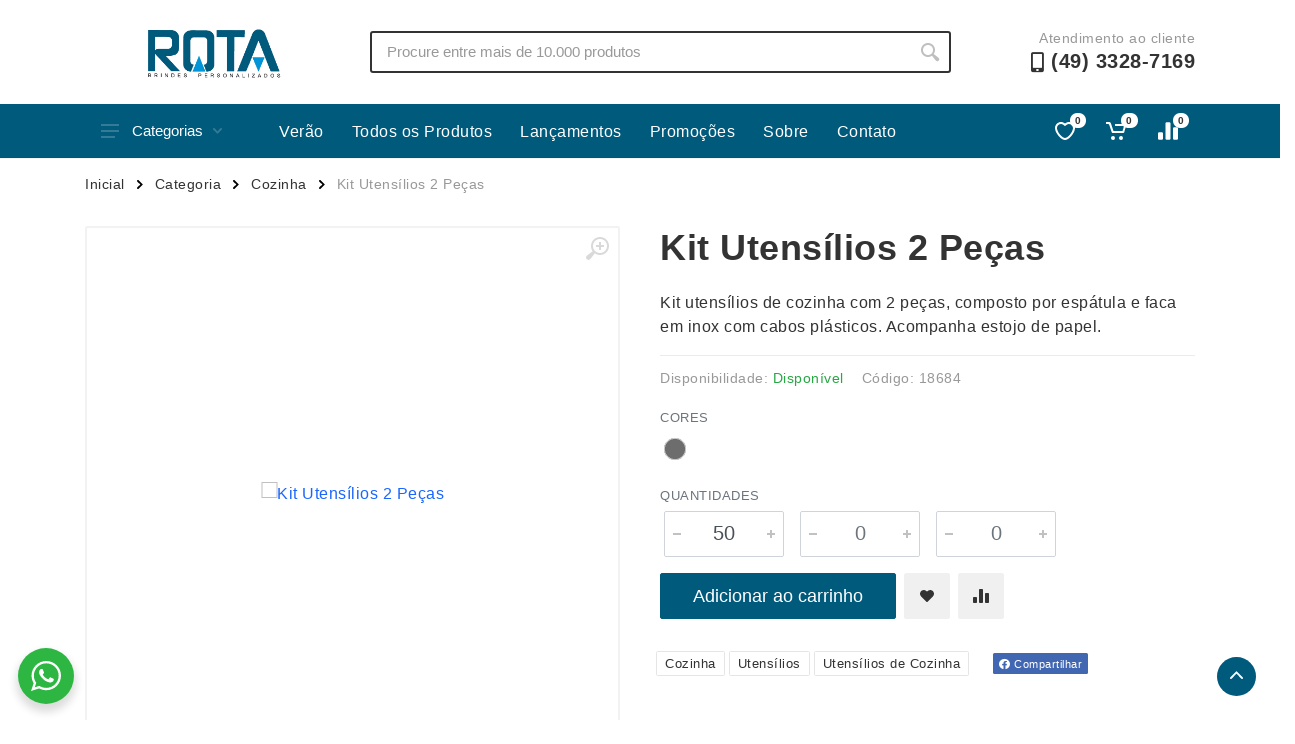

--- FILE ---
content_type: text/html; charset=UTF-8
request_url: https://rotabrindes.com/produto/kit-utensilios-2-pecas/
body_size: 19792
content:

<!DOCTYPE html>
<html lang="pt-BR" dir="ltr">

<head>
    <meta charset="UTF-8">
    <meta name="viewport" content="width=device-width, initial-scale=1.0">
    <title>Kit Utensílios 2 Peças &#8211; Rota Brindes</title>
<link rel="alternate" type="application/rss+xml" title="Feed para Rota Brindes &raquo;" href="https://rotabrindes.com/feed/" />
<link rel="alternate" type="application/rss+xml" title="Feed de comentários para Rota Brindes &raquo;" href="https://rotabrindes.com/comments/feed/" />
<script type="text/javascript">
window._wpemojiSettings = {"baseUrl":"https:\/\/s.w.org\/images\/core\/emoji\/14.0.0\/72x72\/","ext":".png","svgUrl":"https:\/\/s.w.org\/images\/core\/emoji\/14.0.0\/svg\/","svgExt":".svg","source":{"concatemoji":"https:\/\/rotabrindes.com\/wp-includes\/js\/wp-emoji-release.min.js?ver=1769104342"}};
/*! This file is auto-generated */
!function(i,n){var o,s,e;function c(e){try{var t={supportTests:e,timestamp:(new Date).valueOf()};sessionStorage.setItem(o,JSON.stringify(t))}catch(e){}}function p(e,t,n){e.clearRect(0,0,e.canvas.width,e.canvas.height),e.fillText(t,0,0);var t=new Uint32Array(e.getImageData(0,0,e.canvas.width,e.canvas.height).data),r=(e.clearRect(0,0,e.canvas.width,e.canvas.height),e.fillText(n,0,0),new Uint32Array(e.getImageData(0,0,e.canvas.width,e.canvas.height).data));return t.every(function(e,t){return e===r[t]})}function u(e,t,n){switch(t){case"flag":return n(e,"\ud83c\udff3\ufe0f\u200d\u26a7\ufe0f","\ud83c\udff3\ufe0f\u200b\u26a7\ufe0f")?!1:!n(e,"\ud83c\uddfa\ud83c\uddf3","\ud83c\uddfa\u200b\ud83c\uddf3")&&!n(e,"\ud83c\udff4\udb40\udc67\udb40\udc62\udb40\udc65\udb40\udc6e\udb40\udc67\udb40\udc7f","\ud83c\udff4\u200b\udb40\udc67\u200b\udb40\udc62\u200b\udb40\udc65\u200b\udb40\udc6e\u200b\udb40\udc67\u200b\udb40\udc7f");case"emoji":return!n(e,"\ud83e\udef1\ud83c\udffb\u200d\ud83e\udef2\ud83c\udfff","\ud83e\udef1\ud83c\udffb\u200b\ud83e\udef2\ud83c\udfff")}return!1}function f(e,t,n){var r="undefined"!=typeof WorkerGlobalScope&&self instanceof WorkerGlobalScope?new OffscreenCanvas(300,150):i.createElement("canvas"),a=r.getContext("2d",{willReadFrequently:!0}),o=(a.textBaseline="top",a.font="600 32px Arial",{});return e.forEach(function(e){o[e]=t(a,e,n)}),o}function t(e){var t=i.createElement("script");t.src=e,t.defer=!0,i.head.appendChild(t)}"undefined"!=typeof Promise&&(o="wpEmojiSettingsSupports",s=["flag","emoji"],n.supports={everything:!0,everythingExceptFlag:!0},e=new Promise(function(e){i.addEventListener("DOMContentLoaded",e,{once:!0})}),new Promise(function(t){var n=function(){try{var e=JSON.parse(sessionStorage.getItem(o));if("object"==typeof e&&"number"==typeof e.timestamp&&(new Date).valueOf()<e.timestamp+604800&&"object"==typeof e.supportTests)return e.supportTests}catch(e){}return null}();if(!n){if("undefined"!=typeof Worker&&"undefined"!=typeof OffscreenCanvas&&"undefined"!=typeof URL&&URL.createObjectURL&&"undefined"!=typeof Blob)try{var e="postMessage("+f.toString()+"("+[JSON.stringify(s),u.toString(),p.toString()].join(",")+"));",r=new Blob([e],{type:"text/javascript"}),a=new Worker(URL.createObjectURL(r),{name:"wpTestEmojiSupports"});return void(a.onmessage=function(e){c(n=e.data),a.terminate(),t(n)})}catch(e){}c(n=f(s,u,p))}t(n)}).then(function(e){for(var t in e)n.supports[t]=e[t],n.supports.everything=n.supports.everything&&n.supports[t],"flag"!==t&&(n.supports.everythingExceptFlag=n.supports.everythingExceptFlag&&n.supports[t]);n.supports.everythingExceptFlag=n.supports.everythingExceptFlag&&!n.supports.flag,n.DOMReady=!1,n.readyCallback=function(){n.DOMReady=!0}}).then(function(){return e}).then(function(){var e;n.supports.everything||(n.readyCallback(),(e=n.source||{}).concatemoji?t(e.concatemoji):e.wpemoji&&e.twemoji&&(t(e.twemoji),t(e.wpemoji)))}))}((window,document),window._wpemojiSettings);
</script>
<style type="text/css">
img.wp-smiley,
img.emoji {
	display: inline !important;
	border: none !important;
	box-shadow: none !important;
	height: 1em !important;
	width: 1em !important;
	margin: 0 0.07em !important;
	vertical-align: -0.1em !important;
	background: none !important;
	padding: 0 !important;
}
</style>
	<link rel='stylesheet' id='wp-block-library-css' href='https://rotabrindes.com/wp-includes/css/dist/block-library/style.min.css?ver=1769104342' type='text/css' media='all' />
<link rel='stylesheet' id='nta-css-popup-css' href='https://rotabrindes.com/wp-content/plugins/whatsapp-for-wordpress/assets/dist/css/style.css?ver=1769104342' type='text/css' media='all' />
<style id='classic-theme-styles-inline-css' type='text/css'>
/*! This file is auto-generated */
.wp-block-button__link{color:#fff;background-color:#32373c;border-radius:9999px;box-shadow:none;text-decoration:none;padding:calc(.667em + 2px) calc(1.333em + 2px);font-size:1.125em}.wp-block-file__button{background:#32373c;color:#fff;text-decoration:none}
</style>
<style id='global-styles-inline-css' type='text/css'>
body{--wp--preset--color--black: #000000;--wp--preset--color--cyan-bluish-gray: #abb8c3;--wp--preset--color--white: #ffffff;--wp--preset--color--pale-pink: #f78da7;--wp--preset--color--vivid-red: #cf2e2e;--wp--preset--color--luminous-vivid-orange: #ff6900;--wp--preset--color--luminous-vivid-amber: #fcb900;--wp--preset--color--light-green-cyan: #7bdcb5;--wp--preset--color--vivid-green-cyan: #00d084;--wp--preset--color--pale-cyan-blue: #8ed1fc;--wp--preset--color--vivid-cyan-blue: #0693e3;--wp--preset--color--vivid-purple: #9b51e0;--wp--preset--gradient--vivid-cyan-blue-to-vivid-purple: linear-gradient(135deg,rgba(6,147,227,1) 0%,rgb(155,81,224) 100%);--wp--preset--gradient--light-green-cyan-to-vivid-green-cyan: linear-gradient(135deg,rgb(122,220,180) 0%,rgb(0,208,130) 100%);--wp--preset--gradient--luminous-vivid-amber-to-luminous-vivid-orange: linear-gradient(135deg,rgba(252,185,0,1) 0%,rgba(255,105,0,1) 100%);--wp--preset--gradient--luminous-vivid-orange-to-vivid-red: linear-gradient(135deg,rgba(255,105,0,1) 0%,rgb(207,46,46) 100%);--wp--preset--gradient--very-light-gray-to-cyan-bluish-gray: linear-gradient(135deg,rgb(238,238,238) 0%,rgb(169,184,195) 100%);--wp--preset--gradient--cool-to-warm-spectrum: linear-gradient(135deg,rgb(74,234,220) 0%,rgb(151,120,209) 20%,rgb(207,42,186) 40%,rgb(238,44,130) 60%,rgb(251,105,98) 80%,rgb(254,248,76) 100%);--wp--preset--gradient--blush-light-purple: linear-gradient(135deg,rgb(255,206,236) 0%,rgb(152,150,240) 100%);--wp--preset--gradient--blush-bordeaux: linear-gradient(135deg,rgb(254,205,165) 0%,rgb(254,45,45) 50%,rgb(107,0,62) 100%);--wp--preset--gradient--luminous-dusk: linear-gradient(135deg,rgb(255,203,112) 0%,rgb(199,81,192) 50%,rgb(65,88,208) 100%);--wp--preset--gradient--pale-ocean: linear-gradient(135deg,rgb(255,245,203) 0%,rgb(182,227,212) 50%,rgb(51,167,181) 100%);--wp--preset--gradient--electric-grass: linear-gradient(135deg,rgb(202,248,128) 0%,rgb(113,206,126) 100%);--wp--preset--gradient--midnight: linear-gradient(135deg,rgb(2,3,129) 0%,rgb(40,116,252) 100%);--wp--preset--font-size--small: 13px;--wp--preset--font-size--medium: 20px;--wp--preset--font-size--large: 36px;--wp--preset--font-size--x-large: 42px;--wp--preset--spacing--20: 0.44rem;--wp--preset--spacing--30: 0.67rem;--wp--preset--spacing--40: 1rem;--wp--preset--spacing--50: 1.5rem;--wp--preset--spacing--60: 2.25rem;--wp--preset--spacing--70: 3.38rem;--wp--preset--spacing--80: 5.06rem;--wp--preset--shadow--natural: 6px 6px 9px rgba(0, 0, 0, 0.2);--wp--preset--shadow--deep: 12px 12px 50px rgba(0, 0, 0, 0.4);--wp--preset--shadow--sharp: 6px 6px 0px rgba(0, 0, 0, 0.2);--wp--preset--shadow--outlined: 6px 6px 0px -3px rgba(255, 255, 255, 1), 6px 6px rgba(0, 0, 0, 1);--wp--preset--shadow--crisp: 6px 6px 0px rgba(0, 0, 0, 1);}:where(.is-layout-flex){gap: 0.5em;}:where(.is-layout-grid){gap: 0.5em;}body .is-layout-flow > .alignleft{float: left;margin-inline-start: 0;margin-inline-end: 2em;}body .is-layout-flow > .alignright{float: right;margin-inline-start: 2em;margin-inline-end: 0;}body .is-layout-flow > .aligncenter{margin-left: auto !important;margin-right: auto !important;}body .is-layout-constrained > .alignleft{float: left;margin-inline-start: 0;margin-inline-end: 2em;}body .is-layout-constrained > .alignright{float: right;margin-inline-start: 2em;margin-inline-end: 0;}body .is-layout-constrained > .aligncenter{margin-left: auto !important;margin-right: auto !important;}body .is-layout-constrained > :where(:not(.alignleft):not(.alignright):not(.alignfull)){max-width: var(--wp--style--global--content-size);margin-left: auto !important;margin-right: auto !important;}body .is-layout-constrained > .alignwide{max-width: var(--wp--style--global--wide-size);}body .is-layout-flex{display: flex;}body .is-layout-flex{flex-wrap: wrap;align-items: center;}body .is-layout-flex > *{margin: 0;}body .is-layout-grid{display: grid;}body .is-layout-grid > *{margin: 0;}:where(.wp-block-columns.is-layout-flex){gap: 2em;}:where(.wp-block-columns.is-layout-grid){gap: 2em;}:where(.wp-block-post-template.is-layout-flex){gap: 1.25em;}:where(.wp-block-post-template.is-layout-grid){gap: 1.25em;}.has-black-color{color: var(--wp--preset--color--black) !important;}.has-cyan-bluish-gray-color{color: var(--wp--preset--color--cyan-bluish-gray) !important;}.has-white-color{color: var(--wp--preset--color--white) !important;}.has-pale-pink-color{color: var(--wp--preset--color--pale-pink) !important;}.has-vivid-red-color{color: var(--wp--preset--color--vivid-red) !important;}.has-luminous-vivid-orange-color{color: var(--wp--preset--color--luminous-vivid-orange) !important;}.has-luminous-vivid-amber-color{color: var(--wp--preset--color--luminous-vivid-amber) !important;}.has-light-green-cyan-color{color: var(--wp--preset--color--light-green-cyan) !important;}.has-vivid-green-cyan-color{color: var(--wp--preset--color--vivid-green-cyan) !important;}.has-pale-cyan-blue-color{color: var(--wp--preset--color--pale-cyan-blue) !important;}.has-vivid-cyan-blue-color{color: var(--wp--preset--color--vivid-cyan-blue) !important;}.has-vivid-purple-color{color: var(--wp--preset--color--vivid-purple) !important;}.has-black-background-color{background-color: var(--wp--preset--color--black) !important;}.has-cyan-bluish-gray-background-color{background-color: var(--wp--preset--color--cyan-bluish-gray) !important;}.has-white-background-color{background-color: var(--wp--preset--color--white) !important;}.has-pale-pink-background-color{background-color: var(--wp--preset--color--pale-pink) !important;}.has-vivid-red-background-color{background-color: var(--wp--preset--color--vivid-red) !important;}.has-luminous-vivid-orange-background-color{background-color: var(--wp--preset--color--luminous-vivid-orange) !important;}.has-luminous-vivid-amber-background-color{background-color: var(--wp--preset--color--luminous-vivid-amber) !important;}.has-light-green-cyan-background-color{background-color: var(--wp--preset--color--light-green-cyan) !important;}.has-vivid-green-cyan-background-color{background-color: var(--wp--preset--color--vivid-green-cyan) !important;}.has-pale-cyan-blue-background-color{background-color: var(--wp--preset--color--pale-cyan-blue) !important;}.has-vivid-cyan-blue-background-color{background-color: var(--wp--preset--color--vivid-cyan-blue) !important;}.has-vivid-purple-background-color{background-color: var(--wp--preset--color--vivid-purple) !important;}.has-black-border-color{border-color: var(--wp--preset--color--black) !important;}.has-cyan-bluish-gray-border-color{border-color: var(--wp--preset--color--cyan-bluish-gray) !important;}.has-white-border-color{border-color: var(--wp--preset--color--white) !important;}.has-pale-pink-border-color{border-color: var(--wp--preset--color--pale-pink) !important;}.has-vivid-red-border-color{border-color: var(--wp--preset--color--vivid-red) !important;}.has-luminous-vivid-orange-border-color{border-color: var(--wp--preset--color--luminous-vivid-orange) !important;}.has-luminous-vivid-amber-border-color{border-color: var(--wp--preset--color--luminous-vivid-amber) !important;}.has-light-green-cyan-border-color{border-color: var(--wp--preset--color--light-green-cyan) !important;}.has-vivid-green-cyan-border-color{border-color: var(--wp--preset--color--vivid-green-cyan) !important;}.has-pale-cyan-blue-border-color{border-color: var(--wp--preset--color--pale-cyan-blue) !important;}.has-vivid-cyan-blue-border-color{border-color: var(--wp--preset--color--vivid-cyan-blue) !important;}.has-vivid-purple-border-color{border-color: var(--wp--preset--color--vivid-purple) !important;}.has-vivid-cyan-blue-to-vivid-purple-gradient-background{background: var(--wp--preset--gradient--vivid-cyan-blue-to-vivid-purple) !important;}.has-light-green-cyan-to-vivid-green-cyan-gradient-background{background: var(--wp--preset--gradient--light-green-cyan-to-vivid-green-cyan) !important;}.has-luminous-vivid-amber-to-luminous-vivid-orange-gradient-background{background: var(--wp--preset--gradient--luminous-vivid-amber-to-luminous-vivid-orange) !important;}.has-luminous-vivid-orange-to-vivid-red-gradient-background{background: var(--wp--preset--gradient--luminous-vivid-orange-to-vivid-red) !important;}.has-very-light-gray-to-cyan-bluish-gray-gradient-background{background: var(--wp--preset--gradient--very-light-gray-to-cyan-bluish-gray) !important;}.has-cool-to-warm-spectrum-gradient-background{background: var(--wp--preset--gradient--cool-to-warm-spectrum) !important;}.has-blush-light-purple-gradient-background{background: var(--wp--preset--gradient--blush-light-purple) !important;}.has-blush-bordeaux-gradient-background{background: var(--wp--preset--gradient--blush-bordeaux) !important;}.has-luminous-dusk-gradient-background{background: var(--wp--preset--gradient--luminous-dusk) !important;}.has-pale-ocean-gradient-background{background: var(--wp--preset--gradient--pale-ocean) !important;}.has-electric-grass-gradient-background{background: var(--wp--preset--gradient--electric-grass) !important;}.has-midnight-gradient-background{background: var(--wp--preset--gradient--midnight) !important;}.has-small-font-size{font-size: var(--wp--preset--font-size--small) !important;}.has-medium-font-size{font-size: var(--wp--preset--font-size--medium) !important;}.has-large-font-size{font-size: var(--wp--preset--font-size--large) !important;}.has-x-large-font-size{font-size: var(--wp--preset--font-size--x-large) !important;}
.wp-block-navigation a:where(:not(.wp-element-button)){color: inherit;}
:where(.wp-block-post-template.is-layout-flex){gap: 1.25em;}:where(.wp-block-post-template.is-layout-grid){gap: 1.25em;}
:where(.wp-block-columns.is-layout-flex){gap: 2em;}:where(.wp-block-columns.is-layout-grid){gap: 2em;}
.wp-block-pullquote{font-size: 1.5em;line-height: 1.6;}
</style>
<link rel='stylesheet' id='ui-theme-whatsapp-style-css' href='https://rotabrindes.com/wp-content/mu-plugins/ajung-ui/css/whatsapp.min.css?ver=1769104342' type='text/css' media='all' />
<link rel='stylesheet' id='ui-theme-lazy-style-css' href='https://rotabrindes.com/wp-content/mu-plugins/ajung-ui/css/lazy.min.css?ver=1769104342' type='text/css' media='all' />
<link rel='stylesheet' id='bootstrap-style-css' href='https://rotabrindes.com/wp-content/themes/xbz/assets/vendor/bootstrap/css/bootstrap.min.css?ver=1769104342' type='text/css' media='all' />
<link rel='stylesheet' id='owl-carouse-style-css' href='https://rotabrindes.com/wp-content/themes/xbz/assets/vendor/owl-carousel/assets/owl.carousel.min.css?ver=1769104342' type='text/css' media='all' />
<link rel='stylesheet' id='photoswipe-style-css' href='https://rotabrindes.com/wp-content/themes/xbz/assets/vendor/photoswipe/photoswipe.css?ver=1769104342' type='text/css' media='all' />
<link rel='stylesheet' id='photoswipe-skin-style-css' href='https://rotabrindes.com/wp-content/themes/xbz/assets/vendor/photoswipe/default-skin/default-skin.css?ver=1769104342' type='text/css' media='all' />
<link rel='stylesheet' id='select2-style-css' href='https://rotabrindes.com/wp-content/themes/xbz/assets/vendor/select2/css/select2.min.css?ver=1769104342' type='text/css' media='all' />
<link rel='stylesheet' id='main-style-css' href='https://rotabrindes.com/wp-content/themes/xbz/style.css?ver=1769104342' type='text/css' media='all' />
<link rel='stylesheet' id='fontawesome-style-css' href='https://rotabrindes.com/wp-content/themes/xbz/assets/vendor/fontawesome/css/all.min.css?ver=1769104342' type='text/css' media='all' />
<link rel='stylesheet' id='fonts-stroyka-style-css' href='https://rotabrindes.com/wp-content/themes/xbz/assets/fonts/stroyka/stroyka.css?ver=1769104342' type='text/css' media='all' />
<script type='text/javascript' src='https://rotabrindes.com/wp-content/plugins/jquery-updater/js/jquery-3.7.1.min.js?ver=1769104342' id='jquery-core-js'></script>
<script type='text/javascript' src='https://rotabrindes.com/wp-content/plugins/jquery-updater/js/jquery-migrate-3.4.1.min.js?ver=1769104342' id='jquery-migrate-js'></script>
<script type='text/javascript' src='https://rotabrindes.com/wp-content/themes/xbz/assets/js/ajax-mail.js?ver=1769104342' id='ajax-mail-script-js'></script>
<link rel="https://api.w.org/" href="https://rotabrindes.com/wp-json/" /><link rel="alternate" type="application/json" href="https://rotabrindes.com/wp-json/wp/v2/product/4324" /><link rel="EditURI" type="application/rsd+xml" title="RSD" href="https://rotabrindes.com/xmlrpc.php?rsd" />
<meta name="generator" content="WordPress 6.3.1" />
<link rel='shortlink' href='https://rotabrindes.com/?p=4324' />
<link rel="alternate" type="application/json+oembed" href="https://rotabrindes.com/wp-json/oembed/1.0/embed?url=https%3A%2F%2Frotabrindes.com%2Fproduto%2Fkit-utensilios-2-pecas%2F" />
<link rel="alternate" type="text/xml+oembed" href="https://rotabrindes.com/wp-json/oembed/1.0/embed?url=https%3A%2F%2Frotabrindes.com%2Fproduto%2Fkit-utensilios-2-pecas%2F&#038;format=xml" />
<style id='aditional-css' type='text/css'>html{overflow-y:hidden;max-width:100vw}body{font-family:sans-serif;letter-spacing:.5px}.breadcrumb{overflow:hidden}.block-banner__body{height:480px;display:flex;flex-direction:column;justify-content:center;align-items:center}.totop__body{bottom:24px}.cart-table__options li::before,.totop__end:before{display:none}.account-menu__form{padding:0 30px 20px}.cart__actions{justify-content:flex-end}.cart-table__column--quantity{white-space:nowrap}.dropcart__products-list:empty::before{content:'Carrinho vazio';position:absolute;top:22px;left:50%;transform:translate(-50%)}div.featured-cat,div.news-cat{width:300px;height:25px}.teammates__item.teammate img{height:300px}.widget-products__item{align-items:center}.nav-links,.nav-links__list li{align-items:center;display:flex}.departments__links li>a,.mobile-links.mobile-links--level--0 li>a{font-weight:400;position:relative;display:block;padding:8px 16px;color:inherit;line-height:16px;letter-spacing:.02em}.nav-links__list li a{display:-webkit-box;display:-ms-flexbox;display:flex;-webkit-box-align:center;-ms-flex-align:center;align-items:center;background:0 0;-webkit-transition:background-color .2s;transition:background-color .2s;padding:0 14px;height:42px;border-radius:2px;-webkit-box-shadow:none;box-shadow:none;color:#fff}.menu-item a:hover{background-color:rgba(255,255,255,.08)}.mobile-links li{border-bottom:1px solid #ebebeb;padding:6px 4px}.nav-links__item-body,.product-card__badge{color:#fff}.departments{position:initial;width:unset}.departments--open .departments__links-wrapper{max-height:540px!important;}.indicator__button{position:relative}.nav-links>*{font-weight:500;border-radius:2px;border:none;line-height:1;margin:0 2px;padding:9px 10px 8px;height:33px;background:0 0;color:#333;cursor:pointer;-webkit-user-select:none;-moz-user-select:none;-ms-user-select:none;user-select:none}#cart-form,#cart-form input,#compare .head>div,textarea{border:1px solid #ebebeb}.nav-links>.current{color:#fff;cursor:default;z-index:2}.block-products-carousel__slider,.owl-carousel.owl-loaded{transition:.5s}#compare{padding:20px}#compare img{width:100px;height:100px}#compare>:is(.head,.body) div{padding:8px;display:flex;align-items:center;justify-content:center}#compare .body>section>div{border:1px solid #ebebeb;border-top:none}#cart-form{margin:0 auto;padding:32px}#cart-form>div>div{margin-bottom:12px}#cart-form label{display:block}#cart-form input,textarea{width:100%;padding:6px 12px}#cart-form label input{width:initial}.custom-logo-link img{width:auto;height:60px}.product-card__name a{overflow:hidden;text-overflow:ellipsis;display:-webkit-box;-webkit-line-clamp:2;-webkit-box-orient:vertical;min-height:38px}.product-card__buttons{flex-direction:column}.product-card__buttons .input-radio-color__item span{width:25px;height:25px;border: 1px solid #d9d9d9;}.product-card__buttons .input-radio-color__item span:before{left:1.5px;top:1.4px;width:20px;height:20px}.product-card__buttons .input-radio-color__item span:after{left:5px;top:5px}.product-card:hover::before{height:calc(100% - 2px)}.product-card{height:fit-content}.category-card__image img{height:auto}.product-card__rating-legend{color:#595959}.product-card__badge--esgotado{background:#646464}.input-radio-color__item{position: relative}.input-radio-color__item input{top:0}.input-radio-color__item span,.input-check-color__box{border-radius:50%;-webkit-box-shadow:0 0 0 1px #d9d9d9 inset!important;box-shadow:0 0 0 1px #d9d9d9 inset!important;border:none}@media screen and (max-width:768px){.block-banner__body{height:300px;}.custom-logo-link img{height:40px;filter:contrast(0) brightness(1000) grayscale(1)}.block-slideshow__slide-image--desktop{display:none}}@media screen and (min-width:769px){:is(.block-products-carousel__slider,.block-products__list) .product-card--hidden-actions:hover{margin-bottom:-105px!important}.block-slideshow--layout--full .block-slideshow__slide{height:480px}}[dir=ltr] .cart-table__options li{padding:0}@media (max-width:767px){.block-slideshow__body,.block-slideshow__slide{height:300px}.block-slideshow__slide-image--mobile{background-position:center;background-size:contain;display:block}.product__quantity{width:100px;}}.totop{visibility:visible;opacity:1;}.block-banner__image{background-position:center;background-size:contain;}.grecaptcha-badge{bottom:80px!important}</style><style id='custom-color-css' type='text/css'>
        .btn-primary,.btn-primary.btn-loading:not(:disabled):not(.disabled),.btn-primary.btn-loading:not(:disabled):not(.disabled).active,.btn-primary.btn-loading:not(:disabled):not(.disabled):active,.btn-primary.disabled,.btn-primary:disabled,.btn-primary:not(:disabled):not(.disabled).active,.btn-primary:not(:disabled):not(.disabled):active,.btn-secondary.focus,.btn-secondary:focus,.btn-secondary:hover,.layout-switcher__button--active,.layout-switcher__button--active:hover,.tags__list a:focus,.tags__list a:hover{border-color:#005a7c;background:#005a7c;color:}.block-sidebar--offcanvas--always .block-sidebar__backdrop,.block-slideshow .owl-carousel .owl-dot.active,.departments__body,.dropcart--style--offcanvas .dropcart__backdrop,.filters-button__counter,.input-check__input:checked~.input-check__box,.input-radio-label__list input:checked~span,.input-radio__input:checked~.input-radio__circle,.mobile-header__panel,.mobilemenu__backdrop,.nav-panel,.noUi-connect,.noUi-horizontal .noUi-handle,.page-item.active .page-link,.product-card:hover .product-card__quickview:not(.product-card__quickview--preload):hover,.tooltip .arrow::before,.tooltip-inner,.totop__button,.totop__button:active,.nav-links>.current{background:#005a7c}.footer-newsletter__text{color:#005a7c}.nav-links__list li a, .megamenu__links a{color:!important}.megamenu__links a:hover{color:;opacity: 0.8;}.btn-primary,.btn-primary.disabled,.btn-primary.focus,.btn-primary:disabled,.btn-primary:focus,.btn-primary:hover,.departments__button,.departments__button-arrow,.departments__button-icon,.mobile-header__menu-button,.mobile-header__menu-button:focus,.mobile-header__menu-button:hover,.nav-panel__indicators svg,.totop__end svg{color:;fill:}@media (max-width:991px){.block-sidebar--offcanvas--mobile .block-sidebar__backdrop{background:#005a7c}}
        </style><link rel="icon" href="https://rotabrindes.com/wp-content/uploads/sites/61/2022/11/logo-100x100.png" sizes="32x32" />
<link rel="icon" href="https://rotabrindes.com/wp-content/uploads/sites/61/2022/11/logo.png" sizes="192x192" />
<link rel="apple-touch-icon" href="https://rotabrindes.com/wp-content/uploads/sites/61/2022/11/logo.png" />
<meta name="msapplication-TileImage" content="https://rotabrindes.com/wp-content/uploads/sites/61/2022/11/logo.png" />
</head>

<body>
    <!-- site -->
    <div class="site">
        <!-- mobile site__header -->
        <header class="site__header d-lg-none">
            <!-- data-sticky-mode - one of [pullToShow, alwaysOnTop] -->
            <div class="mobile-header mobile-header--sticky" data-sticky-mode="pullToShow">
                <div class="mobile-header__panel">
                    <div class="container">
                        <div class="mobile-header__body">
                            <button class="mobile-header__menu-button" aria-label="Abrir menu lateral">
                                <svg width="18px" height="14px">
                                    <use xlink:href="/wp-content/themes/xbz/assets/images/sprite.svg#menu-18x14"></use>
                                </svg>
                            </button>
                            <div class="mobile-header__logo">
                                <!-- mobile-logo -->
                                <a href="https://rotabrindes.com/" class="custom-logo-link" rel="home"><img width="261" height="112" src="https://rotabrindes.com/wp-content/uploads/sites/61/2022/11/logo-2.png" class="custom-logo" alt="Rota Brindes" decoding="async" /></a>                                <!-- mobile-logo / end -->
                            </div>
                            <div class="search search--location--mobile-header mobile-header__search">
                                <div class="search__body">
                                    <form class="search__form" action="https://rotabrindes.com" method="get">
                                        <input class="search__input" name="s" placeholder="Procure entre mais de 10.000 produtos" aria-label="Site search" type="text" autocomplete="off" value="" autofocus>
                                        <button class="search__button search__button--type--submit" type="submit">
                                            <svg width="20px" height="20px">
                                                <use xlink:href="/wp-content/themes/xbz/assets/images/sprite.svg#search-20"></use>
                                            </svg>
                                        </button>
                                        <button class="search__button search__button--type--close" type="button">
                                            <svg width="20px" height="20px">
                                                <use xlink:href="/wp-content/themes/xbz/assets/images/sprite.svg#cross-20"></use>
                                            </svg>
                                        </button>
                                        <div class="search__border"></div>
                                    </form>
                                    <div class="search__suggestions suggestions suggestions--location--mobile-header">
                                    </div>
                                </div>
                            </div>
                            <div class="mobile-header__indicators">
                                <div class="indicator indicator--mobile-search indicator--mobile d-md-none">
                                    <button class="indicator__button" aria-label="Busca">
                                        <span class="indicator__area">
                                            <svg width="20px" height="20px">
                                                <use xlink:href="/wp-content/themes/xbz/assets/images/sprite.svg#search-20"></use>
                                            </svg>
                                        </span>
                                    </button>
                                </div>
                                <div class="indicator indicator--mobile d-sm-flex d-none">
                                    <a href="/lista-de-desejos" class="indicator__button">
                                        <span class="indicator__area">
                                            <svg width="20px" height="20px">
                                                <use xlink:href="/wp-content/themes/xbz/assets/images/sprite.svg#heart-20"></use>
                                            </svg>
                                            <span class="indicator__value">0</span>
                                        </span>
                                    </a>
                                </div>
                                <div class="indicator indicator--mobile">
                                    <a href="/carrinho" class="indicator__button">
                                        <span class="indicator__area cart">
                                            <svg width="20px" height="20px">
                                                <use xlink:href="/wp-content/themes/xbz/assets/images/sprite.svg#cart-20"></use>
                                            </svg>
                                            <span class="indicator__value">0</span>
                                        </span>
                                    </a>
                                </div>
                            </div>
                        </div>
                    </div>
                </div>
            </div>
        </header>
        <!-- mobile site__header / end -->

        <!-- mobilemenu -->
        <div class="mobilemenu">
            <div class="mobilemenu__backdrop"></div>
            <div class="mobilemenu__body">
                <div class="mobilemenu__header">
                    <div class="mobilemenu__title"></div>
                    <button type="button" class="mobilemenu__close">
                        <svg width="20px" height="20px">
                            <use xlink:href="/wp-content/themes/xbz/assets/images/sprite.svg#cross-20"></use>
                        </svg>
                    </button>
                </div>
                <div class="mobilemenu__content">
                    <ul class="mobile-links mobile-links--level--0" data-collapse data-collapse-opened-class="mobile-links__item--open">

                        <li class="mobile-links__item" data-collapse-item>
                            <div class="mobile-links__item-title">
                                <a href="https://rotabrindes.com" class="mobile-links__item-link">
                                    Página Inicial                                </a>
                            </div>
                        </li>

                        <li class="mobile-links__item" data-collapse-item>
                            <div class="mobile-links__item-title" data-collapse-trigger>
                                <p class="mobile-links__item-link">Produtos</p>
                                <button class="mobile-links__item-toggle" type="button">
                                    <svg class="mobile-links__item-arrow" width="12px" height="7px">
                                        <use xlink:href="/wp-content/themes/xbz/assets/images/sprite.svg#arrow-rounded-down-12x7">
                                        </use>
                                    </svg>
                                </button>
                            </div>
                            <div class="mobile-links__item-sub-links" data-collapse-content>
                                <ul class="mobile-links mobile-links--level--1">

                                    
                                            <li class='mobile-links__item' data-collapse-item>
                                                <div class='mobile-links__item-title'>
                                                    <a href='/categoria/acessorios-p-celular' class='mobile-links__item-link'>Acessórios p/ Celular</a>
                                                </div>
                                            </li>
                                            <li class='mobile-links__item' data-collapse-item>
                                                <div class='mobile-links__item-title'>
                                                    <a href='/categoria/acessorios-para-carros' class='mobile-links__item-link'>Acessórios para Carros</a>
                                                </div>
                                            </li>
                                            <li class='mobile-links__item' data-collapse-item>
                                                <div class='mobile-links__item-title'>
                                                    <a href='/categoria/bar-e-bebidas' class='mobile-links__item-link'>Bar e Bebidas</a>
                                                </div>
                                            </li>
                                            <li class='mobile-links__item' data-collapse-item>
                                                <div class='mobile-links__item-title'>
                                                    <a href='/categoria/blocos-e-cadernetas' class='mobile-links__item-link'>Blocos e Cadernetas</a>
                                                </div>
                                            </li>
                                            <li class='mobile-links__item' data-collapse-item>
                                                <div class='mobile-links__item-title'>
                                                    <a href='/categoria/bolsas-termicas' class='mobile-links__item-link'>Bolsas Térmicas</a>
                                                </div>
                                            </li>
                                            <li class='mobile-links__item' data-collapse-item>
                                                <div class='mobile-links__item-title'>
                                                    <a href='/categoria/bones' class='mobile-links__item-link'>Bonés</a>
                                                </div>
                                            </li>
                                            <li class='mobile-links__item' data-collapse-item>
                                                <div class='mobile-links__item-title'>
                                                    <a href='/categoria/brinquedos' class='mobile-links__item-link'>Brinquedos</a>
                                                </div>
                                            </li>
                                            <li class='mobile-links__item' data-collapse-item>
                                                <div class='mobile-links__item-title'>
                                                    <a href='/categoria/caixas-de-som' class='mobile-links__item-link'>Caixas de Som</a>
                                                </div>
                                            </li>
                                            <li class='mobile-links__item' data-collapse-item>
                                                <div class='mobile-links__item-title'>
                                                    <a href='/categoria/canecas' class='mobile-links__item-link'>Canecas</a>
                                                </div>
                                            </li>
                                            <li class='mobile-links__item' data-collapse-item>
                                                <div class='mobile-links__item-title'>
                                                    <a href='/categoria/canetas' class='mobile-links__item-link'>Canetas</a>
                                                </div>
                                            </li>
                                            <li class='mobile-links__item' data-collapse-item>
                                                <div class='mobile-links__item-title'>
                                                    <a href='/categoria/carregadores' class='mobile-links__item-link'>Carregadores</a>
                                                </div>
                                            </li>
                                            <li class='mobile-links__item' data-collapse-item>
                                                <div class='mobile-links__item-title'>
                                                    <a href='/categoria/casa' class='mobile-links__item-link'>Casa</a>
                                                </div>
                                            </li>
                                            <li class='mobile-links__item' data-collapse-item>
                                                <div class='mobile-links__item-title'>
                                                    <a href='/categoria/chapeus' class='mobile-links__item-link'>Chapéus</a>
                                                </div>
                                            </li>
                                            <li class='mobile-links__item' data-collapse-item>
                                                <div class='mobile-links__item-title'>
                                                    <a href='/categoria/chaveiros' class='mobile-links__item-link'>Chaveiros</a>
                                                </div>
                                            </li>
                                            <li class='mobile-links__item' data-collapse-item>
                                                <div class='mobile-links__item-title'>
                                                    <a href='/categoria/conjuntos-executivos' class='mobile-links__item-link'>Conjuntos Executivos</a>
                                                </div>
                                            </li>
                                            <li class='mobile-links__item' data-collapse-item>
                                                <div class='mobile-links__item-title'>
                                                    <a href='/categoria/cooler' class='mobile-links__item-link'>Cooler</a>
                                                </div>
                                            </li>
                                            <li class='mobile-links__item' data-collapse-item>
                                                <div class='mobile-links__item-title'>
                                                    <a href='/categoria/copos' class='mobile-links__item-link'>Copos</a>
                                                </div>
                                            </li>
                                            <li class='mobile-links__item' data-collapse-item>
                                                <div class='mobile-links__item-title'>
                                                    <a href='/categoria/cozinha' class='mobile-links__item-link'>Cozinha</a>
                                                </div>
                                            </li>
                                            <li class='mobile-links__item' data-collapse-item>
                                                <div class='mobile-links__item-title'>
                                                    <a href='/categoria/cuidados-pessoais' class='mobile-links__item-link'>Cuidados Pessoais</a>
                                                </div>
                                            </li>
                                            <li class='mobile-links__item' data-collapse-item>
                                                <div class='mobile-links__item-title'>
                                                    <a href='/categoria/escritorio-2' class='mobile-links__item-link'>Escritório</a>
                                                </div>
                                            </li>
                                            <li class='mobile-links__item' data-collapse-item>
                                                <div class='mobile-links__item-title'>
                                                    <a href='/categoria/espelhos' class='mobile-links__item-link'>Espelhos</a>
                                                </div>
                                            </li>
                                            <li class='mobile-links__item' data-collapse-item>
                                                <div class='mobile-links__item-title'>
                                                    <a href='/categoria/esporte' class='mobile-links__item-link'>Esporte</a>
                                                </div>
                                            </li>
                                            <li class='mobile-links__item' data-collapse-item>
                                                <div class='mobile-links__item-title'>
                                                    <a href='/categoria/esporte-e-jogos' class='mobile-links__item-link'>Esporte e Jogos</a>
                                                </div>
                                            </li>
                                            <li class='mobile-links__item' data-collapse-item>
                                                <div class='mobile-links__item-title'>
                                                    <a href='/categoria/esteiras-2' class='mobile-links__item-link'>Esteiras</a>
                                                </div>
                                            </li>
                                            <li class='mobile-links__item' data-collapse-item>
                                                <div class='mobile-links__item-title'>
                                                    <a href='/categoria/estojos' class='mobile-links__item-link'>Estojos</a>
                                                </div>
                                            </li>
                                            <li class='mobile-links__item' data-collapse-item>
                                                <div class='mobile-links__item-title'>
                                                    <a href='/categoria/ferramentas' class='mobile-links__item-link'>Ferramentas</a>
                                                </div>
                                            </li>
                                            <li class='mobile-links__item' data-collapse-item>
                                                <div class='mobile-links__item-title'>
                                                    <a href='/categoria/fones-de-ouvido' class='mobile-links__item-link'>Fones de Ouvido</a>
                                                </div>
                                            </li>
                                            <li class='mobile-links__item' data-collapse-item>
                                                <div class='mobile-links__item-title'>
                                                    <a href='/categoria/guarda-chuva' class='mobile-links__item-link'>Guarda-Chuva</a>
                                                </div>
                                            </li>
                                            <li class='mobile-links__item' data-collapse-item>
                                                <div class='mobile-links__item-title'>
                                                    <a href='/categoria/informatica-e-telefonia' class='mobile-links__item-link'>Informática e Telefonia</a>
                                                </div>
                                            </li>
                                            <li class='mobile-links__item' data-collapse-item>
                                                <div class='mobile-links__item-title'>
                                                    <a href='/categoria/kit-churrasco' class='mobile-links__item-link'>Kit Churrasco</a>
                                                </div>
                                            </li>
                                            <li class='mobile-links__item' data-collapse-item>
                                                <div class='mobile-links__item-title'>
                                                    <a href='/categoria/kit-queijo' class='mobile-links__item-link'>Kit Queijo</a>
                                                </div>
                                            </li>
                                            <li class='mobile-links__item' data-collapse-item>
                                                <div class='mobile-links__item-title'>
                                                    <a href='/categoria/lanternas-e-luminarias' class='mobile-links__item-link'>Lanternas e Luminárias</a>
                                                </div>
                                            </li>
                                            <li class='mobile-links__item' data-collapse-item>
                                                <div class='mobile-links__item-title'>
                                                    <a href='/categoria/lapis-e-lapiseiras' class='mobile-links__item-link'>Lápis e Lapiseiras</a>
                                                </div>
                                            </li>
                                            <li class='mobile-links__item' data-collapse-item>
                                                <div class='mobile-links__item-title'>
                                                    <a href='/categoria/leques-2' class='mobile-links__item-link'>Leques</a>
                                                </div>
                                            </li>
                                            <li class='mobile-links__item' data-collapse-item>
                                                <div class='mobile-links__item-title'>
                                                    <a href='/categoria/linha-ecologica' class='mobile-links__item-link'>Linha Ecológica</a>
                                                </div>
                                            </li>
                                            <li class='mobile-links__item' data-collapse-item>
                                                <div class='mobile-links__item-title'>
                                                    <a href='/categoria/linha-feminina' class='mobile-links__item-link'>Linha Feminina</a>
                                                </div>
                                            </li>
                                            <li class='mobile-links__item' data-collapse-item>
                                                <div class='mobile-links__item-title'>
                                                    <a href='/categoria/linha-masculina' class='mobile-links__item-link'>Linha Masculina</a>
                                                </div>
                                            </li>
                                            <li class='mobile-links__item' data-collapse-item>
                                                <div class='mobile-links__item-title'>
                                                    <a href='/categoria/malas-mochilas-bolsas' class='mobile-links__item-link'>Malas Mochilas Bolsas</a>
                                                </div>
                                            </li>
                                            <li class='mobile-links__item' data-collapse-item>
                                                <div class='mobile-links__item-title'>
                                                    <a href='/categoria/microfones' class='mobile-links__item-link'>Microfones</a>
                                                </div>
                                            </li>
                                            <li class='mobile-links__item' data-collapse-item>
                                                <div class='mobile-links__item-title'>
                                                    <a href='/categoria/moda-e-estilo' class='mobile-links__item-link'>Moda e Estilo</a>
                                                </div>
                                            </li>
                                            <li class='mobile-links__item' data-collapse-item>
                                                <div class='mobile-links__item-title'>
                                                    <a href='/categoria/necessaires' class='mobile-links__item-link'>Nécessaires</a>
                                                </div>
                                            </li>
                                            <li class='mobile-links__item' data-collapse-item>
                                                <div class='mobile-links__item-title'>
                                                    <a href='/categoria/pastas' class='mobile-links__item-link'>Pastas</a>
                                                </div>
                                            </li>
                                            <li class='mobile-links__item' data-collapse-item>
                                                <div class='mobile-links__item-title'>
                                                    <a href='/categoria/pen-drives' class='mobile-links__item-link'>Pen Drives</a>
                                                </div>
                                            </li>
                                            <li class='mobile-links__item' data-collapse-item>
                                                <div class='mobile-links__item-title'>
                                                    <a href='/categoria/petisqueiras' class='mobile-links__item-link'>Petisqueiras</a>
                                                </div>
                                            </li>
                                            <li class='mobile-links__item' data-collapse-item>
                                                <div class='mobile-links__item-title'>
                                                    <a href='/categoria/pets' class='mobile-links__item-link'>Pets</a>
                                                </div>
                                            </li>
                                            <li class='mobile-links__item' data-collapse-item>
                                                <div class='mobile-links__item-title'>
                                                    <a href='/categoria/plaquinhas' class='mobile-links__item-link'>Plaquinhas</a>
                                                </div>
                                            </li>
                                            <li class='mobile-links__item' data-collapse-item>
                                                <div class='mobile-links__item-title'>
                                                    <a href='/categoria/porta-canetas' class='mobile-links__item-link'>Porta Canetas</a>
                                                </div>
                                            </li>
                                            <li class='mobile-links__item' data-collapse-item>
                                                <div class='mobile-links__item-title'>
                                                    <a href='/categoria/porta-retratos' class='mobile-links__item-link'>Porta Retratos</a>
                                                </div>
                                            </li>
                                            <li class='mobile-links__item' data-collapse-item>
                                                <div class='mobile-links__item-title'>
                                                    <a href='/categoria/porta-documentos-e-id' class='mobile-links__item-link'>Porta-documentos e ID</a>
                                                </div>
                                            </li>
                                            <li class='mobile-links__item' data-collapse-item>
                                                <div class='mobile-links__item-title'>
                                                    <a href='/categoria/relogios' class='mobile-links__item-link'>Relógios</a>
                                                </div>
                                            </li>
                                            <li class='mobile-links__item' data-collapse-item>
                                                <div class='mobile-links__item-title'>
                                                    <a href='/categoria/sacolas-e-sacochilas' class='mobile-links__item-link'>Sacolas e Sacochilas</a>
                                                </div>
                                            </li>
                                            <li class='mobile-links__item' data-collapse-item>
                                                <div class='mobile-links__item-title'>
                                                    <a href='/categoria/squeezes-e-garrafas' class='mobile-links__item-link'>Squeezes e Garrafas</a>
                                                </div>
                                            </li>
                                            <li class='mobile-links__item' data-collapse-item>
                                                <div class='mobile-links__item-title'>
                                                    <a href='/categoria/tabuas' class='mobile-links__item-link'>Tábuas</a>
                                                </div>
                                            </li>
                                            <li class='mobile-links__item' data-collapse-item>
                                                <div class='mobile-links__item-title'>
                                                    <a href='/categoria/toalhas-2' class='mobile-links__item-link'>Toalhas</a>
                                                </div>
                                            </li>
                                            <li class='mobile-links__item' data-collapse-item>
                                                <div class='mobile-links__item-title'>
                                                    <a href='/categoria/umidificadores' class='mobile-links__item-link'>Umidificadores</a>
                                                </div>
                                            </li>
                                            <li class='mobile-links__item' data-collapse-item>
                                                <div class='mobile-links__item-title'>
                                                    <a href='/categoria/ventiladores' class='mobile-links__item-link'>Ventiladores</a>
                                                </div>
                                            </li>
                                </ul>
                            </div>
                        </li>

                        <li id="menu-item-1468" class="menu-item menu-item-type-post_type_archive menu-item-object-product menu-item-1468 verao" style="background:;color:!important"><a href="/selecao/verao" style="background:">Verão</a></li><li id="menu-item-5833" class="menu-item menu-item-type-post_type_archive menu-item-object-product menu-item-5833"><a href="https://rotabrindes.com/produto/">Todos os Produtos</a></li>
<li id="menu-item-5834" class="menu-item menu-item-type-taxonomy menu-item-object-product_splash current-product-ancestor current-menu-parent current-product-parent menu-item-5834"><a href="https://rotabrindes.com/splash/lancamentos/">Lançamentos</a></li>
<li id="menu-item-5835" class="menu-item menu-item-type-taxonomy menu-item-object-product_splash menu-item-5835"><a href="https://rotabrindes.com/splash/promocoes/">Promoções</a></li>
<li id="menu-item-5836" class="menu-item menu-item-type-post_type menu-item-object-page menu-item-5836"><a href="https://rotabrindes.com/sobre/">Sobre</a></li>
<li id="menu-item-5837" class="menu-item menu-item-type-post_type menu-item-object-page menu-item-5837"><a href="https://rotabrindes.com/contato/">Contato</a></li>
                    </ul>
                </div>
            </div>
        </div>
        <!-- mobilemenu / end -->

        <!-- desktop site__header -->
        <header class="site__header d-lg-block d-none">
            <div class="site-header">

                
                <div class="site-header__middle container">
                    <div class="site-header__logo">
                        <!-- logo -->
                        <a href="https://rotabrindes.com/" class="custom-logo-link" rel="home"><img width="261" height="112" src="https://rotabrindes.com/wp-content/uploads/sites/61/2022/11/logo-2.png" class="custom-logo" alt="Rota Brindes" decoding="async" /></a>                        <!-- logo / end -->
                    </div>
                    <div class="site-header__search">
                        <div class="search search--location--header ">
                            <div class="search__body">
                                <form class="search__form" action="https://rotabrindes.com" method="get">
                                    <input class="search__input" name="s" placeholder="Procure entre mais de 10.000 produtos" aria-label="Buscar no site" type="search" autocomplete="off" value="" autofocus>
                                    <button class="search__button search__button--type--submit" type="submit">
                                        <svg width="20px" height="20px">
                                            <use xlink:href="/wp-content/themes/xbz/assets/images/sprite.svg#search-20"></use>
                                        </svg>
                                    </button>
                                    <div class="search__border"></div>
                                </form>
                                <div class="search__suggestions suggestions suggestions--location--header"></div>
                            </div>
                        </div>
                    </div>
                    <div class="site-header__phone">
                        <div class="site-header__phone-title">Atendimento ao cliente</div>
                        <div class="site-header__phone-number">
                            <i class='fas fa-mobile-alt' style="color:#333333; vertical-align: middle;"></i>
                             (49) 3328-7169                        </div>
                    </div>
                </div>


                <div class="site-header__nav-panel">
                    <!-- data-sticky-mode - one of [pullToShow, alwaysOnTop] -->
                    <div class="nav-panel nav-panel--sticky" data-sticky-mode="pullToShow" style="background-color: #005a7c;">
                        <div class="nav-panel__container container">
                            <div class="nav-panel__row">

                                <!-- CATEGORIAS -->
                                <div class="nav-panel__departments">
                                    <!-- .departments -->
                                    <div class="departments " data-departments-fixed-by="">
                                        <button class="departments__button">
                                            <svg class="departments__button-icon" width="18px" height="14px">
                                                <use xlink:href="/wp-content/themes/xbz/assets/images/sprite.svg#menu-18x14"></use>
                                            </svg>
                                            Categorias
                                            <svg class="departments__button-arrow" width="9px" height="6px">
                                                <use xlink:href="/wp-content/themes/xbz/assets/images/sprite.svg#arrow-rounded-down-9x6"></use>
                                            </svg>
                                        </button>
                                        <div class="departments__body" style="background-color: #005a7c;">
                                            <div class="departments__links-wrapper">
                                                <div class="departments__submenus-container"></div>
                                                <ul class="departments__links row" style="flex-direction:column;">

                                                    <li class='col-4'>
                                                        <ul class='megamenu__links megamenu__links--level--0'><li class='departments__item'>
                                                                <a href='/categoria/acessorios-p-celular'>Acessórios p/ Celular</a>
                                                            </li><li class='departments__item'>
                                                                <a href='/categoria/acessorios-para-carros'>Acessórios para Carros</a>
                                                            </li><li class='departments__item'>
                                                                <a href='/categoria/bar-e-bebidas'>Bar e Bebidas</a>
                                                            </li><li class='departments__item'>
                                                                <a href='/categoria/blocos-e-cadernetas'>Blocos e Cadernetas</a>
                                                            </li><li class='departments__item'>
                                                                <a href='/categoria/bolsas-termicas'>Bolsas Térmicas</a>
                                                            </li><li class='departments__item'>
                                                                <a href='/categoria/bones'>Bonés</a>
                                                            </li><li class='departments__item'>
                                                                <a href='/categoria/brinquedos'>Brinquedos</a>
                                                            </li><li class='departments__item'>
                                                                <a href='/categoria/caixas-de-som'>Caixas de Som</a>
                                                            </li></ul></li><li class='col-4'>
                                                        <ul class='megamenu__links megamenu__links--level--0'><li class='departments__item'>
                                                                <a href='/categoria/canecas'>Canecas</a>
                                                            </li><li class='departments__item'>
                                                                <a href='/categoria/canetas'>Canetas</a>
                                                            </li><li class='departments__item'>
                                                                <a href='/categoria/carregadores'>Carregadores</a>
                                                            </li><li class='departments__item'>
                                                                <a href='/categoria/casa'>Casa</a>
                                                            </li><li class='departments__item'>
                                                                <a href='/categoria/chapeus'>Chapéus</a>
                                                            </li><li class='departments__item'>
                                                                <a href='/categoria/chaveiros'>Chaveiros</a>
                                                            </li><li class='departments__item'>
                                                                <a href='/categoria/conjuntos-executivos'>Conjuntos Executivos</a>
                                                            </li><li class='departments__item'>
                                                                <a href='/categoria/cooler'>Cooler</a>
                                                            </li></ul></li><li class='col-4'>
                                                        <ul class='megamenu__links megamenu__links--level--0'><li class='departments__item'>
                                                                <a href='/categoria/copos'>Copos</a>
                                                            </li><li class='departments__item'>
                                                                <a href='/categoria/cozinha'>Cozinha</a>
                                                            </li><li class='departments__item'>
                                                                <a href='/categoria/cuidados-pessoais'>Cuidados Pessoais</a>
                                                            </li><li class='departments__item'>
                                                                <a href='/categoria/escritorio-2'>Escritório</a>
                                                            </li><li class='departments__item'>
                                                                <a href='/categoria/espelhos'>Espelhos</a>
                                                            </li><li class='departments__item'>
                                                                <a href='/categoria/esporte'>Esporte</a>
                                                            </li><li class='departments__item'>
                                                                <a href='/categoria/esporte-e-jogos'>Esporte e Jogos</a>
                                                            </li><li class='departments__item'>
                                                                <a href='/categoria/esteiras-2'>Esteiras</a>
                                                            </li></ul></li><li class='col-4'>
                                                        <ul class='megamenu__links megamenu__links--level--0'><li class='departments__item'>
                                                                <a href='/categoria/estojos'>Estojos</a>
                                                            </li><li class='departments__item'>
                                                                <a href='/categoria/ferramentas'>Ferramentas</a>
                                                            </li><li class='departments__item'>
                                                                <a href='/categoria/fones-de-ouvido'>Fones de Ouvido</a>
                                                            </li><li class='departments__item'>
                                                                <a href='/categoria/guarda-chuva'>Guarda-Chuva</a>
                                                            </li><li class='departments__item'>
                                                                <a href='/categoria/informatica-e-telefonia'>Informática e Telefonia</a>
                                                            </li><li class='departments__item'>
                                                                <a href='/categoria/kit-churrasco'>Kit Churrasco</a>
                                                            </li><li class='departments__item'>
                                                                <a href='/categoria/kit-queijo'>Kit Queijo</a>
                                                            </li><li class='departments__item'>
                                                                <a href='/categoria/lanternas-e-luminarias'>Lanternas e Luminárias</a>
                                                            </li></ul></li><li class='col-4'>
                                                        <ul class='megamenu__links megamenu__links--level--0'><li class='departments__item'>
                                                                <a href='/categoria/lapis-e-lapiseiras'>Lápis e Lapiseiras</a>
                                                            </li><li class='departments__item'>
                                                                <a href='/categoria/leques-2'>Leques</a>
                                                            </li><li class='departments__item'>
                                                                <a href='/categoria/linha-ecologica'>Linha Ecológica</a>
                                                            </li><li class='departments__item'>
                                                                <a href='/categoria/linha-feminina'>Linha Feminina</a>
                                                            </li><li class='departments__item'>
                                                                <a href='/categoria/linha-masculina'>Linha Masculina</a>
                                                            </li><li class='departments__item'>
                                                                <a href='/categoria/malas-mochilas-bolsas'>Malas Mochilas Bolsas</a>
                                                            </li><li class='departments__item'>
                                                                <a href='/categoria/microfones'>Microfones</a>
                                                            </li><li class='departments__item'>
                                                                <a href='/categoria/moda-e-estilo'>Moda e Estilo</a>
                                                            </li></ul></li><li class='col-4'>
                                                        <ul class='megamenu__links megamenu__links--level--0'><li class='departments__item'>
                                                                <a href='/categoria/necessaires'>Nécessaires</a>
                                                            </li><li class='departments__item'>
                                                                <a href='/categoria/pastas'>Pastas</a>
                                                            </li><li class='departments__item'>
                                                                <a href='/categoria/pen-drives'>Pen Drives</a>
                                                            </li><li class='departments__item'>
                                                                <a href='/categoria/petisqueiras'>Petisqueiras</a>
                                                            </li><li class='departments__item'>
                                                                <a href='/categoria/pets'>Pets</a>
                                                            </li><li class='departments__item'>
                                                                <a href='/categoria/plaquinhas'>Plaquinhas</a>
                                                            </li><li class='departments__item'>
                                                                <a href='/categoria/porta-canetas'>Porta Canetas</a>
                                                            </li><li class='departments__item'>
                                                                <a href='/categoria/porta-retratos'>Porta Retratos</a>
                                                            </li></ul></li><li class='col-4'>
                                                        <ul class='megamenu__links megamenu__links--level--0'><li class='departments__item'>
                                                                <a href='/categoria/porta-documentos-e-id'>Porta-documentos e ID</a>
                                                            </li><li class='departments__item'>
                                                                <a href='/categoria/relogios'>Relógios</a>
                                                            </li><li class='departments__item'>
                                                                <a href='/categoria/sacolas-e-sacochilas'>Sacolas e Sacochilas</a>
                                                            </li><li class='departments__item'>
                                                                <a href='/categoria/squeezes-e-garrafas'>Squeezes e Garrafas</a>
                                                            </li><li class='departments__item'>
                                                                <a href='/categoria/tabuas'>Tábuas</a>
                                                            </li><li class='departments__item'>
                                                                <a href='/categoria/toalhas-2'>Toalhas</a>
                                                            </li><li class='departments__item'>
                                                                <a href='/categoria/umidificadores'>Umidificadores</a>
                                                            </li><li class='departments__item'>
                                                                <a href='/categoria/ventiladores'>Ventiladores</a>
                                                            </li></ul></li>
                                                </ul>
                                            </div>
                                        </div>
                                    </div>
                                    <!-- .departments / end -->
                                </div>


                                <!-- MENU -->
                                <div class="nav-panel__nav-links nav-links">
                                    <ul class="nav-links__list">

                                        <li id="menu-item-1468" class="menu-item menu-item-type-post_type_archive menu-item-object-product menu-item-1468 verao" style="background:;color:!important"><a href="/selecao/verao" style="background:">Verão</a></li><li id="menu-item-5827" class="menu-item menu-item-type-post_type_archive menu-item-object-product menu-item-5827"><a href="https://rotabrindes.com/produto/">Todos os Produtos</a></li>
<li id="menu-item-5828" class="menu-item menu-item-type-taxonomy menu-item-object-product_splash current-product-ancestor current-menu-parent current-product-parent menu-item-5828"><a href="https://rotabrindes.com/splash/lancamentos/">Lançamentos</a></li>
<li id="menu-item-5829" class="menu-item menu-item-type-taxonomy menu-item-object-product_splash menu-item-5829"><a href="https://rotabrindes.com/splash/promocoes/">Promoções</a></li>
<li id="menu-item-5830" class="menu-item menu-item-type-post_type menu-item-object-page menu-item-5830"><a href="https://rotabrindes.com/sobre/">Sobre</a></li>
<li id="menu-item-5831" class="menu-item menu-item-type-post_type menu-item-object-page menu-item-5831"><a href="https://rotabrindes.com/contato/">Contato</a></li>
                                    </ul>
                                </div>


                                <!-- AÇÕES -->
                                <div class="nav-panel__indicators">
                                    <div class="indicator">
                                        <a href="/lista-de-desejos" class="indicator__button" title="Favoritos" aria-label="Favoritos">
                                            <span class="indicator__area wishlist">
                                                <svg width="20px" height="20px">
                                                    <use xlink:href="/wp-content/themes/xbz/assets/images/sprite.svg#heart-20"></use>
                                                </svg>
                                                <span class="indicator__value">0</span>
                                            </span>
                                        </a>
                                    </div>
                                    <div class="indicator indicator--trigger--click">
                                        <a href="/carrinho" class="indicator__button" title="Ver carrinho" aria-label="Ver carrinho">
                                            <span class="indicator__area cart">
                                                <svg width="20px" height="20px">
                                                    <use xlink:href="/wp-content/themes/xbz/assets/images/sprite.svg#cart-20"></use>
                                                </svg>
                                                <span class="indicator__value">0</span>
                                            </span>
                                        </a>
                                        <div class="indicator__dropdown">
                                            <!-- .dropcart -->
                                            <div class="dropcart dropcart--style--dropdown">
                                                <div class="dropcart__body">
                                                    <div class="dropcart__products-list"></div>
                                                    <div class="dropcart__buttons">
                                                        <a class="btn btn-primary" href="/carrinho">Ver carrinho</a>
                                                    </div>
                                                </div>
                                            </div>
                                            <!-- .dropcart / end -->
                                        </div>
                                    </div>
                                    <div class="indicator">
                                        <a href="/comparar" class="indicator__button" title="Comparar produtos" aria-label="Comparar">
                                            <span class="indicator__area compare">
                                                <svg width='16px' height='16px'>
                                                    <use xlink:href='/wp-content/themes/xbz/assets/images/sprite.svg#compare-16'>
                                                    </use>
                                                </svg>
                                                <span class="indicator__value">0</span>
                                            </span>
                                        </a>
                                    </div>

                                </div>
                            </div>
                        </div>
                    </div>
                </div>
            </div>
        </header>
        <!-- desktop site__header / end -->
        <!-- site__body --><!-- site__body -->
<div class="site__body">
    <div class="page-header">
        <div class="page-header__container container">
            <div class="page-header__breadcrumb">
                <nav aria-label="breadcrumb">
                    <ol class="breadcrumb">
                        <li><a href="https://rotabrindes.com">Inicial</a></li><li><a href="/produto">Categoria</a></li><li><a href="https://rotabrindes.com/categoria/cozinha/">Cozinha</a></li><li class="active">Kit Utensílios 2 Peças</li>                    </ol>
                </nav>
            </div>
        </div>
    </div>
    <div class="block">
        <div class="container">
            <div class="product product--layout--standard" data-layout="standard">
                <div class="product__content">
                    <!-- .product__gallery -->
                    <div class="product__gallery">
                        <div class="product-gallery">
                            <div class="product-gallery__featured">
                                <button class="product-gallery__zoom">
                                    <svg width="24px" height="24px">
                                        <use xlink:href="/wp-content/themes/xbz/assets/images/sprite.svg#zoom-in-24"></use>
                                    </svg>
                                </button>

                                <!--The data-width and data-height attributes must contain the size of a larger version of the product image. If you do not know the image size, you can remove the data-width and data-height attribute, in which case the width and height will be obtained from the naturalWidth and naturalHeight property of img.product-image__img.-->

                                <div class="owl-carousel" id="product-image">
                                    
                                        <div class='product-image product-image--location--gallery'>
                                            <a href='https://cdn.xbzbrindes.com.br/img/produtos/3/Kit-Utensilios-2-Pecas-14785-1659967275.jpg' data-width='300' data-height='300' class='product-image__body' target='_blank' aria-label='Imagem destacada do produto Kit Utensílios 2 Peças'>
                                                <img class='product-image__img' src='https://cdn.xbzbrindes.com.br/img/produtos/3/Kit-Utensilios-2-Pecas-14785-1659967275.jpg' alt='Kit Utensílios 2 Peças' title='Kit Utensílios 2 Peças'>
                                            </a>
                                        </div><div class='product-image product-image--location--gallery'>
                                            <a href='https://cdn.xbzbrindes.com.br/img/produtos/3/Kit-Utensilios-2-Pecas-14785d1-1659967313.jpg' data-width='300' data-height='300' class='product-image__body' target='_blank' aria-label='Imagem para o produto Kit Utensílios 2 Peças'>
                                                <img class='product-image__img' src='https://cdn.xbzbrindes.com.br/img/produtos/3/Kit-Utensilios-2-Pecas-14785d1-1659967313.jpg' alt='Kit Utensílios 2 Peças'>
                                            </a>
                                        </div><div class='product-image product-image--location--gallery'>
                                            <a href='https://cdn.xbzbrindes.com.br/img/produtos/3/Kit-Utensilios-2-Pecas-14785d2-1659967313.jpg' data-width='300' data-height='300' class='product-image__body' target='_blank' aria-label='Imagem para o produto Kit Utensílios 2 Peças'>
                                                <img class='product-image__img' src='https://cdn.xbzbrindes.com.br/img/produtos/3/Kit-Utensilios-2-Pecas-14785d2-1659967313.jpg' alt='Kit Utensílios 2 Peças'>
                                            </a>
                                        </div><a href="https://cdn.xbzbrindes.com.br/img/produtos/3/Kit-Utensilios-2-Pecas-14785-1659967275.jpg" data-width='300' data-height='300' class='product-image__body' target='_blank' aria-label="Imagem para o produto {get_the_title()}">
     <img class='product-image__img' src="https://cdn.xbzbrindes.com.br/img/produtos/3/Kit-Utensilios-2-Pecas-14785-1659967275.jpg?w=95" alt="Kit Utensílios 2 Peças">
</a>                                </div>
                            </div>
                            <div class="product-gallery__carousel">
                                <div class="owl-carousel" id="product-carousel">
                                    
                                        <a href='https://cdn.xbzbrindes.com.br/img/produtos/3/Kit-Utensilios-2-Pecas-14785-1659967275.jpg' class='product-image product-gallery__carousel-item' aria-label='Miniatura de imagem do produto Kit Utensílios 2 Peças'>
                                            <div class='product-image__body'>
                                                <img class='product-image__img product-gallery__carousel-image' src='https://cdn.xbzbrindes.com.br/img/produtos/3/Kit-Utensilios-2-Pecas-14785-1659967275.jpg?w=95' alt='Imagem destacada do produto Kit Utensílios 2 Peças' title='Kit Utensílios 2 Peças'>
                                            </div>
                                        </a><a href='https://cdn.xbzbrindes.com.br/img/produtos/3/Kit-Utensilios-2-Pecas-14785d1-1659967313.jpg' class='product-image product-gallery__carousel-item' aria-label='Miniatura de imagem do produto Kit Utensílios 2 Peças'>
                                                <div class='product-image__body'>
                                                    <img class='product-image__img product-gallery__carousel-image' src='https://cdn.xbzbrindes.com.br/img/produtos/3/Kit-Utensilios-2-Pecas-14785d1-1659967313.jpg?w=95' alt='Kit Utensílios 2 Peças'>
                                                </div>
                                            </a><a href='https://cdn.xbzbrindes.com.br/img/produtos/3/Kit-Utensilios-2-Pecas-14785d2-1659967313.jpg' class='product-image product-gallery__carousel-item' aria-label='Miniatura de imagem do produto Kit Utensílios 2 Peças'>
                                                <div class='product-image__body'>
                                                    <img class='product-image__img product-gallery__carousel-image' src='https://cdn.xbzbrindes.com.br/img/produtos/3/Kit-Utensilios-2-Pecas-14785d2-1659967313.jpg?w=95' alt='Kit Utensílios 2 Peças'>
                                                </div>
                                            </a><a href="https://cdn.xbzbrindes.com.br/img/produtos/3/Kit-Utensilios-2-Pecas-14785-1659967275.jpg" class="product-image product-gallery__carousel-item" data-color="INO" aria-label="Miniatura de imagem para a variação do produto Kit Utensílios 2 Peças">
    <div class="product-image__body">
        <img class="product-image__img product-gallery__carousel-image" src="https://cdn.xbzbrindes.com.br/img/produtos/3/Kit-Utensilios-2-Pecas-14785-1659967275.jpg?w=95" alt="Kit Utensílios 2 Peças">
    </div>
</a>                                </div>
                            </div>
                        </div>
                    </div>
                                        <!-- .product__gallery / end -->
                    <!-- .product__info -->
                    <div class="product__info">
                        <div class="product__wishlist-compare">
                            <button type="button" class="btn btn-sm btn-light btn-svg-icon" data-toggle="tooltip" data-placement="right" title="Wishlist">
                                <svg width="16px" height="16px">
                                    <use xlink:href="/wp-content/themes/xbz/assets/images/sprite.svg#wishlist-16"></use>
                                </svg>
                            </button>
                            <button type="button" class="btn btn-sm btn-light btn-svg-icon" data-toggle="tooltip" data-placement="right" title="Compare">
                                <svg width="16px" height="16px">
                                    <use xlink:href="/wp-content/themes/xbz/assets/images/sprite.svg#compare-16"></use>
                                </svg>
                            </button>
                        </div>

                        <h1 class="product__name">Kit Utensílios 2 Peças</h1>

                        <div class="product__description">
                            <p>Kit utensílios de cozinha com 2 peças, composto por espátula e faca em inox com cabos plásticos. Acompanha estojo de papel.</p>
                        </div>

                        <ul class="product__meta">
                            <li class="product__meta-availability">
                                Disponibilidade:
                                <span class="text-success">Disponível</span>
                            </li>
                            <li>Código: 18684</li>
                        </ul>
                    </div>
                    <!-- .product__info / end -->
                    <!-- .product__sidebar -->
                    <div class="product__sidebar">
                        <div class="product__availability">
                            Disponibilidade:
                            <span class="text-success">Disponível</span>
                        </div>
                        <!-- .product__options -->
                        <form class="product__options" action="/carrinho" method="post">

                            
                                <div class='form-group product__option mt-3'>
                                    <label class='product__option-label'>Cores</label>
                                    <div class='input-radio-color'>
                                        <div class='input-radio-color__list'>
                                            
                                            <label class='input-radio-color__item' style='color:#6d6d6d' data-toggle='tooltip' title='' data-original-title='Inox'>
                                                <input type='radio' name='cart[18684][sku]' onclick='let image=document.querySelector(`[data-color=INO]`);image.click(),document.querySelector(`#color-name`).value=`Inox`,document.querySelector(`#selected-image`).value=image.href' value='18684-INO' required>
                                                <span></span>
                                            </label>
                                        </div>
                                    </div>
                                </div>
                                <input id='color-name' type='hidden' name='cart[18684][color]'>
                                <input id='selected-image' type='hidden' name='cart[18684][image]'>                                                        <div class="form-group product__option">
                                
                                    <label class="product__option-label mb-2" for="product-quantity">Quantidades</label>
                                    <div class="product__actions mb-3">
                                        <div class="product__actions">
                                            <div class="product__actions-item">
                                                <div class="input-number product__quantity mx-2">
                                                    <input id="product-quantity" class="input-number__input form-control form-control-lg" type="number" step="1" min="50" max="100000" name="cart[18684][qty1]" value="50" placeholder="0" required>
                                                    <div class="input-number__add"></div>
                                                    <div class="input-number__sub"></div>
                                                </div>
                                            </div>
                                        </div>

                                        <div class="product__actions">
                                            <div class="product__actions-item">
                                                <div class="input-number product__quantity mx-2">
                                                    <input id="product-quantity" class="input-number__input form-control form-control-lg" type="number" step="1" min="50" max="100000" name="cart[18684][qty2]" placeholder="0">
                                                    <div class="input-number__add"></div>
                                                    <div class="input-number__sub"></div>
                                                </div>
                                            </div>
                                        </div>

                                        <div class="product__actions">
                                            <div class="product__actions-item">
                                                <div class="input-number product__quantity mx-2">
                                                    <input id="product-quantity" class="input-number__input form-control form-control-lg" type="number" step="1" min="50" max="100000" name="cart[18684][qty3]" placeholder="0">
                                                    <div class="input-number__add"></div>
                                                    <div class="input-number__sub"></div>
                                                </div>
                                            </div>
                                        </div>
                                    </div>

                                    <div class="product__actions">
                                        <div class="product__actions-item product__actions-item--addtocart">
                                            <button class="btn btn-primary btn-lg" title="Adicionar ao Carrinho">Adicionar ao carrinho</button>
                                        </div>
                                        <div class="product__actions-item product__actions-item--wishlist">
                                            <button type="submit" class="btn btn-secondary btn-svg-icon btn-lg product-card__wishlist wishlist" data-toggle="tooltip" title="Lista de desejos" data-action="/lista-de-desejos" aria-label="Adicionar à lista de desejos">
                                                <svg width="16px" height="16px">
                                                    <use xlink:href="/wp-content/themes/xbz/assets/images/sprite.svg#wishlist-16"></use>
                                                </svg>
                                            </button>
                                        </div>
                                        <div class="product__actions-item product__actions-item--compare">
                                            <button type="submit" class="btn btn-secondary btn-svg-icon btn-lg compare" data-toggle="tooltip" data-action="/comparar" aria-label="Comparar produto">
                                                <svg width="16px" height="16px">
                                                    <use xlink:href="/wp-content/themes/xbz/assets/images/sprite.svg#compare-16"></use>
                                                </svg>
                                            </button>
                                        </div>
                                    </div>

                                
                                <div class="product__actions">
                                    <div class="product__footer">
                                        <div class="product__tags tags">
                                            <div class="tags__list">

                                                <a href=https://rotabrindes.com/categoria/cozinha/>Cozinha</a><a href=https://rotabrindes.com/categoria/utensilios/>Utensílios</a><a href=https://rotabrindes.com/categoria/utensilios-de-cozinha/>Utensílios de Cozinha</a>
                                            </div>
                                        </div>
                                        <div class="product__share-links share-links">
                                            <ul class="share-links__list">
                                                <li class="share-links__item share-links__item--type--like">
                                                    <a href="https://www.facebook.com/sharer.php?s=100&p[title]=&p[summary]=&p[url]=https%3A%2F%2Frotabrindes.com%2Fproduto%2Fkit-utensilios-2-pecas%2F&p[images][0]=https%3A%2F%2Fcdn.xbzbrindes.com.br%2Fimg%2Fprodutos%2F3%2FKit-Utensilios-2-Pecas-14785-1659967275.jpg" onclick="event.preventDefault(),window.open(this.href,'','width=512,height=256,top=100,left=110,titlebar=no,toolbar=no,location=no,status=no,menubar=no,scrollbars=no');">
                                                        <i class='fab fa-facebook'></i>
                                                        Compartilhar
                                                    </a>
                                                </li>
                                                <!-- <li class="share-links__item share-links__item--type--counter"><a href="">Habilitar visualizações</a>
                                            </li> -->
                                            </ul>
                                        </div>
                                    </div>
                                </div>
                            </div>

                            <input type="hidden" name="cart[18684][visibility]" value="true">
                            <input type="hidden" name="cart[18684][title]" value="Kit Utensílios 2 Peças">
                            <input type="hidden" name="cart[18684][url]" value="https://rotabrindes.com/produto/kit-utensilios-2-pecas/">
                            <input type="hidden" name="cart[18684][stock]" value="100000">
                            <input type="hidden" name="cart[18684][multiple]" value="1">
                            <input type="hidden" name="cart[18684][moq]" value="50">
                            <input type="hidden" name="cart[18684][colors]" value="[{&quot;color&quot;:&quot;#6d6d6d&quot;,&quot;code&quot;:&quot;INO&quot;,&quot;id&quot;:431,&quot;name&quot;:&quot;Inox&quot;}]">

                        </form>
                        <!-- .product__options / end -->
                    </div>
                    <!-- .product__end -->
                </div>
            </div>
            <div class="product-tabs  product-tabs--sticky">
                <div class="product-tabs__list">
                    <div class="product-tabs__list-body">
                        <div class="product-tabs__list-container container">
                            <a href="#tab-specification" class="product-tabs__item product-tabs__item--active">Especificações</a>
                                                    </div>
                    </div>
                </div>
                <div class="product-tabs__content">
                    <div class="product-tabs__pane product-tabs__pane--active" id="tab-specification">
                        <div class="spec">
                            <h3 class="spec__header">Especificações</h3>
                            <div class="spec__section">
                                <h4 class="spec__section-title">Arquivos para download</h4>
                                <div class="spec__row">
                                    <div class="spec__name">Ficha técnica</div>
                                    <div class="spec__value"><a href="https://blitzlite.com/pdf?id=14785">Baixar o PDF</a></div>
                                </div>
                            </div>
                            <div class="spec__section">
                                <h4 class="spec__section-title">Gerais</h4>

                                
                                        <div class='spec__row'>
                                            <div class='spec__name'>Peso</div>
                                            <div class='spec__value'>103 g</div>
                                        </div>
                                                                    </div>
                            <div class="spec__section">
                                <h4 class="spec__section-title">Dimensões</h4>

                                
                                        <div class='spec__row'>
                                            <div class='spec__name'>Altura</div>
                                            <div class='spec__value'>36  cm</div>
                                        </div>
                                        
                                        <div class='spec__row'>
                                            <div class='spec__name'>Largura</div>
                                            <div class='spec__value'>9,6  cm</div>
                                        </div>
                                        
                                        <div class='spec__row'>
                                            <div class='spec__name'>Profundidade</div>
                                            <div class='spec__value'> 2,4  cm</div>
                                        </div>
                                        
                                        <div class='spec__row'>
                                            <div class='spec__name'>Gravação Total</div>
                                            <div class='spec__value'>6 cm x 8,5 cm </div>
                                        </div>
                                        
                            </div>
                            <div class="spec__disclaimer">
                                Medidas, peso e tonalidades podem variar pois o mesmo modelo é produzido por diversos fabricantes.
                            </div>
                        </div>
                    </div>
                    <div class="product-tabs__pane" id="tab-description">
                        <div class="spec">
                            <h3 class="spec__header">Modo de Uso</h3>

                            <div class="spec__section">
                                                            </div>
                        </div>
                    </div>
                </div>
            </div>
        </div>
    </div>

    <!-- RELATED -->
    <div class="block block-products-carousel" data-layout="grid-5" data-mobile-grid-columns="2">
        <div class="container">
            <div class="block-header">
                <h3 class="block-header__title">Produtos relacionados</h3>
                <div class="block-header__divider"></div>
                <div class="block-header__arrows-list">
                    <button class="block-header__arrow block-header__arrow--left" type="button">
                        <svg width="7px" height="11px">
                            <use xlink:href="/wp-content/themes/xbz/assets/images/sprite.svg#arrow-rounded-left-7x11"></use>
                        </svg>
                    </button>
                    <button class="block-header__arrow block-header__arrow--right" type="button">
                        <svg width="7px" height="11px">
                            <use xlink:href="/wp-content/themes/xbz/assets/images/sprite.svg#arrow-rounded-right-7x11"></use>
                        </svg>
                    </button>
                </div>
            </div>
            <div class="block-products-carousel__slider">
                <div class="block-products-carousel__preloader"></div>
                <div class="owl-carousel">

                    <div class='block-products-carousel__column'>
    <div class='block-products-carousel__cell'>
        
<div class='product-card product-card--hidden-actions '>

    
    <div class='product-card__image product-image'>
        <a href='https://rotabrindes.com/produto/kit-churrasco-4-pecas-13/' class='product-image__body'>
            <img class='product-image__img' src='https://cdn.xbzbrindes.com.br/img/produtos/3/Kit-Churrasco-4-Pecas-26973d1-1768913232.jpg?w=270' alt='Imagem do produto Kit Churrasco 4 Peças' title="Kit Churrasco 4 Peças" loading="lazy" width="180" height="180">
        </a>
    </div>
    <div class='product-card__info'>
        <div class='product-card__name'>
            <a href='https://rotabrindes.com/produto/kit-churrasco-4-pecas-13/'>Kit Churrasco 4 Peças</a>
            <div class="product-card__rating-legend mt-2">
                Código: 09108            </div>
        </div>
    </div>
    <div class='product-card__actions'>
        <form class="product__options" action="/carrinho" method="post">
            <div class='product-card__buttons mt-2'>

                <div class="row m-0 mb-2 overflow-hidden" style="height: 60px;">
                    <input type='hidden' name='cart[09108][sku]' value='09108'>
                    <label class='input-radio-color__item' style='color:#6d6d6d' data-toggle='tooltip' title='' data-original-title='Inox'>
                        <input type='radio' name='cart[09108][sku]' onclick='this.closest(`div`).parentElement.querySelector(`#color-input`).value=`Inox`' value='09108-INO'>
                        <span></span>
                    </label>                </div>

                <div class="row justify-content-between m-0">
                    <!-- Product -->
                                            <button class='btn btn-primary product-card__addtocart' type="submit" style="background-color: #005a7c; border-color: #005a7c;">Adicionar</button>
                        <button class='btn btn-secondary product-card__addtocart product-card__addtocart--list' type="submit" style="background-color: #005a7c; border-color: #005a7c;">Adicionar</button>
                    
                    <div class="row m-sm-0 mx-auto">
                        <!-- Whishlist -->
                        <button class='btn btn-light btn-svg-icon btn-svg-icon--fake-svg wishlist' type='submit' data-action="/lista-de-desejos" aria-label="Adicionar à lista de desejos" title="Adicionar à lista de desejos">
                            <svg width='16px' height='16px'>
                                <use xlink:href='/wp-content/themes/xbz/assets/images/sprite.svg#wishlist-16'>
                                </use>
                            </svg>
                            <span class='fake-svg-icon fake-svg-icon--wishlist-16'></span>
                        </button>

                        <!-- Compare -->
                        <button class='btn btn-light btn-svg-icon btn-svg-icon--fake-svg compare' type='submit' data-action="/comparar" aria-label="Comparar produto" title="Comparar produto">
                            <svg width='16px' height='16px'>
                                <use xlink:href='/wp-content/themes/xbz/assets/images/sprite.svg#compare-16'>
                                </use>
                            </svg>
                            <span class='fake-svg-icon fake-svg-icon--compare-16'></span>
                        </button>
                    </div>
                </div>

                
                <input type="hidden" name="cart[09108][visibility]" value="true">
                <input type="hidden" name="cart[09108][title]" value="Kit Churrasco 4 Peças">
                <input type="hidden" name="cart[09108][url]" value="https://rotabrindes.com/produto/kit-churrasco-4-pecas-13/">
                <input type="hidden" name="cart[09108][image]" value="https://cdn.xbzbrindes.com.br/img/produtos/3/Kit-Churrasco-4-Pecas-26973d1-1768913232.jpg?w=270">
                <input type="hidden" name="cart[09108][color]" id="color-input">
                <input type="hidden" name="cart[09108][qty1]" value="50">
                <input type="hidden" name="cart[09108][qty2]" value="">
                <input type="hidden" name="cart[09108][qty3]" value="">
                <input type="hidden" name="cart[09108][colors]" value="[{&quot;color&quot;:&quot;#6d6d6d&quot;,&quot;code&quot;:&quot;INO&quot;,&quot;id&quot;:431,&quot;name&quot;:&quot;Inox&quot;}]">
                <input type="hidden" name="cart[09108][stock]" value="100000">
                <input type="hidden" name="cart[09108][multiple]" value="1">
                <input type="hidden" name="cart[09108][moq]" value="50">
            </div>
        </form>
    </div>
</div>    </div>
</div><div class='block-products-carousel__column'>
    <div class='block-products-carousel__cell'>
        
<div class='product-card product-card--hidden-actions '>

    
    <div class='product-card__image product-image'>
        <a href='https://rotabrindes.com/produto/kit-churrasco-2-pecas-10/' class='product-image__body'>
            <img class='product-image__img' src='https://cdn.xbzbrindes.com.br/img/produtos/3/Kit-Churrasco-2-Pecas-22631d1-1749842328.jpg?w=270' alt='Imagem do produto Kit Churrasco 2 Peças' title="Kit Churrasco 2 Peças" loading="lazy" width="180" height="180">
        </a>
    </div>
    <div class='product-card__info'>
        <div class='product-card__name'>
            <a href='https://rotabrindes.com/produto/kit-churrasco-2-pecas-10/'>Kit Churrasco 2 Peças</a>
            <div class="product-card__rating-legend mt-2">
                Código: 07447B            </div>
        </div>
    </div>
    <div class='product-card__actions'>
        <form class="product__options" action="/carrinho" method="post">
            <div class='product-card__buttons mt-2'>

                <div class="row m-0 mb-2 overflow-hidden" style="height: 60px;">
                    <input type='hidden' name='cart[07447B][sku]' value='07447B'>
                    <label class='input-radio-color__item' style='color:#5e2e18' data-toggle='tooltip' title='' data-original-title='Madeira'>
                        <input type='radio' name='cart[07447B][sku]' onclick='this.closest(`div`).parentElement.querySelector(`#color-input`).value=`Madeira`' value='07447B-MAD'>
                        <span></span>
                    </label>                </div>

                <div class="row justify-content-between m-0">
                    <!-- Product -->
                                            <button class='btn btn-primary product-card__addtocart' type="submit" style="background-color: #005a7c; border-color: #005a7c;">Adicionar</button>
                        <button class='btn btn-secondary product-card__addtocart product-card__addtocart--list' type="submit" style="background-color: #005a7c; border-color: #005a7c;">Adicionar</button>
                    
                    <div class="row m-sm-0 mx-auto">
                        <!-- Whishlist -->
                        <button class='btn btn-light btn-svg-icon btn-svg-icon--fake-svg wishlist' type='submit' data-action="/lista-de-desejos" aria-label="Adicionar à lista de desejos" title="Adicionar à lista de desejos">
                            <svg width='16px' height='16px'>
                                <use xlink:href='/wp-content/themes/xbz/assets/images/sprite.svg#wishlist-16'>
                                </use>
                            </svg>
                            <span class='fake-svg-icon fake-svg-icon--wishlist-16'></span>
                        </button>

                        <!-- Compare -->
                        <button class='btn btn-light btn-svg-icon btn-svg-icon--fake-svg compare' type='submit' data-action="/comparar" aria-label="Comparar produto" title="Comparar produto">
                            <svg width='16px' height='16px'>
                                <use xlink:href='/wp-content/themes/xbz/assets/images/sprite.svg#compare-16'>
                                </use>
                            </svg>
                            <span class='fake-svg-icon fake-svg-icon--compare-16'></span>
                        </button>
                    </div>
                </div>

                
                <input type="hidden" name="cart[07447B][visibility]" value="true">
                <input type="hidden" name="cart[07447B][title]" value="Kit Churrasco 2 Peças">
                <input type="hidden" name="cart[07447B][url]" value="https://rotabrindes.com/produto/kit-churrasco-2-pecas-10/">
                <input type="hidden" name="cart[07447B][image]" value="https://cdn.xbzbrindes.com.br/img/produtos/3/Kit-Churrasco-2-Pecas-22631d1-1749842328.jpg?w=270">
                <input type="hidden" name="cart[07447B][color]" id="color-input">
                <input type="hidden" name="cart[07447B][qty1]" value="50">
                <input type="hidden" name="cart[07447B][qty2]" value="">
                <input type="hidden" name="cart[07447B][qty3]" value="">
                <input type="hidden" name="cart[07447B][colors]" value="[{&quot;color&quot;:&quot;#5e2e18&quot;,&quot;code&quot;:&quot;MAD&quot;,&quot;id&quot;:427,&quot;name&quot;:&quot;Madeira&quot;}]">
                <input type="hidden" name="cart[07447B][stock]" value="100000">
                <input type="hidden" name="cart[07447B][multiple]" value="1">
                <input type="hidden" name="cart[07447B][moq]" value="50">
            </div>
        </form>
    </div>
</div>    </div>
</div><div class='block-products-carousel__column'>
    <div class='block-products-carousel__cell'>
        
<div class='product-card product-card--hidden-actions '>

    
        <div class='product-card__badges-list'>
            <div class='product-card__badge product-card__badge--lancamentos' style='background:#4caf50;color:#ffffff!important'>Lançamentos</div>
        </div>
    <div class='product-card__image product-image'>
        <a href='https://rotabrindes.com/produto/jarra-vidro-borossilicato-1l/' class='product-image__body'>
            <img class='product-image__img' src='https://cdn.xbzbrindes.com.br/img/produtos/3/Jarra-Vidro-Borossilicato-1L-26397d1-1764085087.jpg?w=270' alt='Imagem do produto Jarra Vidro Borossilicato 1L' title="Jarra Vidro Borossilicato 1L" loading="lazy" width="180" height="180">
        </a>
    </div>
    <div class='product-card__info'>
        <div class='product-card__name'>
            <a href='https://rotabrindes.com/produto/jarra-vidro-borossilicato-1l/'>Jarra Vidro Borossilicato 1L</a>
            <div class="product-card__rating-legend mt-2">
                Código: 09130            </div>
        </div>
    </div>
    <div class='product-card__actions'>
        <form class="product__options" action="/carrinho" method="post">
            <div class='product-card__buttons mt-2'>

                <div class="row m-0 mb-2 overflow-hidden" style="height: 60px;">
                    <input type='hidden' name='cart[09130][sku]' value='09130'>
                    <label class='input-radio-color__item' style='color:#eaeaea' data-toggle='tooltip' title='' data-original-title='Transparente'>
                        <input type='radio' name='cart[09130][sku]' onclick='this.closest(`div`).parentElement.querySelector(`#color-input`).value=`Transparente`' value='09130-TRA'>
                        <span></span>
                    </label>                </div>

                <div class="row justify-content-between m-0">
                    <!-- Product -->
                                            <button class='btn btn-primary product-card__addtocart' type="submit" style="background-color: #005a7c; border-color: #005a7c;">Adicionar</button>
                        <button class='btn btn-secondary product-card__addtocart product-card__addtocart--list' type="submit" style="background-color: #005a7c; border-color: #005a7c;">Adicionar</button>
                    
                    <div class="row m-sm-0 mx-auto">
                        <!-- Whishlist -->
                        <button class='btn btn-light btn-svg-icon btn-svg-icon--fake-svg wishlist' type='submit' data-action="/lista-de-desejos" aria-label="Adicionar à lista de desejos" title="Adicionar à lista de desejos">
                            <svg width='16px' height='16px'>
                                <use xlink:href='/wp-content/themes/xbz/assets/images/sprite.svg#wishlist-16'>
                                </use>
                            </svg>
                            <span class='fake-svg-icon fake-svg-icon--wishlist-16'></span>
                        </button>

                        <!-- Compare -->
                        <button class='btn btn-light btn-svg-icon btn-svg-icon--fake-svg compare' type='submit' data-action="/comparar" aria-label="Comparar produto" title="Comparar produto">
                            <svg width='16px' height='16px'>
                                <use xlink:href='/wp-content/themes/xbz/assets/images/sprite.svg#compare-16'>
                                </use>
                            </svg>
                            <span class='fake-svg-icon fake-svg-icon--compare-16'></span>
                        </button>
                    </div>
                </div>

                
                <input type="hidden" name="cart[09130][visibility]" value="true">
                <input type="hidden" name="cart[09130][title]" value="Jarra Vidro Borossilicato 1L">
                <input type="hidden" name="cart[09130][url]" value="https://rotabrindes.com/produto/jarra-vidro-borossilicato-1l/">
                <input type="hidden" name="cart[09130][image]" value="https://cdn.xbzbrindes.com.br/img/produtos/3/Jarra-Vidro-Borossilicato-1L-26397d1-1764085087.jpg?w=270">
                <input type="hidden" name="cart[09130][color]" id="color-input">
                <input type="hidden" name="cart[09130][qty1]" value="50">
                <input type="hidden" name="cart[09130][qty2]" value="">
                <input type="hidden" name="cart[09130][qty3]" value="">
                <input type="hidden" name="cart[09130][colors]" value="[{&quot;color&quot;:&quot;#eaeaea&quot;,&quot;code&quot;:&quot;TRA&quot;,&quot;id&quot;:429,&quot;name&quot;:&quot;Transparente&quot;}]">
                <input type="hidden" name="cart[09130][stock]" value="100000">
                <input type="hidden" name="cart[09130][multiple]" value="1">
                <input type="hidden" name="cart[09130][moq]" value="50">
            </div>
        </form>
    </div>
</div>    </div>
</div><div class='block-products-carousel__column'>
    <div class='block-products-carousel__cell'>
        
<div class='product-card product-card--hidden-actions '>

    
    <div class='product-card__image product-image'>
        <a href='https://rotabrindes.com/produto/garrafa-plastica-mixer-380ml/' class='product-image__body'>
            <img class='product-image__img' src='https://cdn.xbzbrindes.com.br/img/produtos/3/Garrafa-Plastica-Mixer-380ml-26406d1-1764087576.jpg?w=270' alt='Imagem do produto Garrafa Plástica Mixer 380ml' title="Garrafa Plástica Mixer 380ml" loading="lazy" width="180" height="180">
        </a>
    </div>
    <div class='product-card__info'>
        <div class='product-card__name'>
            <a href='https://rotabrindes.com/produto/garrafa-plastica-mixer-380ml/'>Garrafa Plástica Mixer 380ml</a>
            <div class="product-card__rating-legend mt-2">
                Código: 14995A            </div>
        </div>
    </div>
    <div class='product-card__actions'>
        <form class="product__options" action="/carrinho" method="post">
            <div class='product-card__buttons mt-2'>

                <div class="row m-0 mb-2 overflow-hidden" style="height: 60px;">
                    <input type='hidden' name='cart[14995A][sku]' value='14995A'>
                    <label class='input-radio-color__item' style='color:#0099ff' data-toggle='tooltip' title='' data-original-title='Azul claro'>
                        <input type='radio' name='cart[14995A][sku]' onclick='this.closest(`div`).parentElement.querySelector(`#color-input`).value=`Azul claro`' value='14995A-AZC'>
                        <span></span>
                    </label>
                    <label class='input-radio-color__item' style='color:#ffffff' data-toggle='tooltip' title='' data-original-title='Branco'>
                        <input type='radio' name='cart[14995A][sku]' onclick='this.closest(`div`).parentElement.querySelector(`#color-input`).value=`Branco`' value='14995A-BCO'>
                        <span></span>
                    </label>
                    <label class='input-radio-color__item' style='color:#ff99ff' data-toggle='tooltip' title='' data-original-title='Rosa claro'>
                        <input type='radio' name='cart[14995A][sku]' onclick='this.closest(`div`).parentElement.querySelector(`#color-input`).value=`Rosa claro`' value='14995A-RSC'>
                        <span></span>
                    </label>
                    <label class='input-radio-color__item' style='color:#006734' data-toggle='tooltip' title='' data-original-title='Verde escuro'>
                        <input type='radio' name='cart[14995A][sku]' onclick='this.closest(`div`).parentElement.querySelector(`#color-input`).value=`Verde escuro`' value='14995A-VDE'>
                        <span></span>
                    </label>                </div>

                <div class="row justify-content-between m-0">
                    <!-- Product -->
                                            <button class='btn btn-primary product-card__addtocart' type="submit" style="background-color: #005a7c; border-color: #005a7c;">Adicionar</button>
                        <button class='btn btn-secondary product-card__addtocart product-card__addtocart--list' type="submit" style="background-color: #005a7c; border-color: #005a7c;">Adicionar</button>
                    
                    <div class="row m-sm-0 mx-auto">
                        <!-- Whishlist -->
                        <button class='btn btn-light btn-svg-icon btn-svg-icon--fake-svg wishlist' type='submit' data-action="/lista-de-desejos" aria-label="Adicionar à lista de desejos" title="Adicionar à lista de desejos">
                            <svg width='16px' height='16px'>
                                <use xlink:href='/wp-content/themes/xbz/assets/images/sprite.svg#wishlist-16'>
                                </use>
                            </svg>
                            <span class='fake-svg-icon fake-svg-icon--wishlist-16'></span>
                        </button>

                        <!-- Compare -->
                        <button class='btn btn-light btn-svg-icon btn-svg-icon--fake-svg compare' type='submit' data-action="/comparar" aria-label="Comparar produto" title="Comparar produto">
                            <svg width='16px' height='16px'>
                                <use xlink:href='/wp-content/themes/xbz/assets/images/sprite.svg#compare-16'>
                                </use>
                            </svg>
                            <span class='fake-svg-icon fake-svg-icon--compare-16'></span>
                        </button>
                    </div>
                </div>

                
                <input type="hidden" name="cart[14995A][visibility]" value="true">
                <input type="hidden" name="cart[14995A][title]" value="Garrafa Plástica Mixer 380ml">
                <input type="hidden" name="cart[14995A][url]" value="https://rotabrindes.com/produto/garrafa-plastica-mixer-380ml/">
                <input type="hidden" name="cart[14995A][image]" value="https://cdn.xbzbrindes.com.br/img/produtos/3/Garrafa-Plastica-Mixer-380ml-26406d1-1764087576.jpg?w=270">
                <input type="hidden" name="cart[14995A][color]" id="color-input">
                <input type="hidden" name="cart[14995A][qty1]" value="50">
                <input type="hidden" name="cart[14995A][qty2]" value="">
                <input type="hidden" name="cart[14995A][qty3]" value="">
                <input type="hidden" name="cart[14995A][colors]" value="[{&quot;color&quot;:&quot;#0099ff&quot;,&quot;code&quot;:&quot;AZC&quot;,&quot;id&quot;:407,&quot;name&quot;:&quot;Azul claro&quot;},{&quot;color&quot;:&quot;#ffffff&quot;,&quot;code&quot;:&quot;BCO&quot;,&quot;id&quot;:410,&quot;name&quot;:&quot;Branco&quot;},{&quot;color&quot;:&quot;#ff99ff&quot;,&quot;code&quot;:&quot;RSC&quot;,&quot;id&quot;:416,&quot;name&quot;:&quot;Rosa claro&quot;},{&quot;color&quot;:&quot;#006734&quot;,&quot;code&quot;:&quot;VDE&quot;,&quot;id&quot;:424,&quot;name&quot;:&quot;Verde escuro&quot;}]">
                <input type="hidden" name="cart[14995A][stock]" value="100000">
                <input type="hidden" name="cart[14995A][multiple]" value="1">
                <input type="hidden" name="cart[14995A][moq]" value="50">
            </div>
        </form>
    </div>
</div>    </div>
</div><div class='block-products-carousel__column'>
    <div class='block-products-carousel__cell'>
        
<div class='product-card product-card--hidden-actions '>

    
        <div class='product-card__badges-list'>
            <div class='product-card__badge product-card__badge--lancamentos' style='background:#4caf50;color:#ffffff!important'>Lançamentos</div>
        </div>
    <div class='product-card__image product-image'>
        <a href='https://rotabrindes.com/produto/churrasqueira-portatil/' class='product-image__body'>
            <img class='product-image__img' src='https://cdn.xbzbrindes.com.br/img/produtos/3/Churrasqueira-Portatil-26285d1-1765388799.jpg?w=270' alt='Imagem do produto Churrasqueira Portátil' title="Churrasqueira Portátil" loading="lazy" width="180" height="180">
        </a>
    </div>
    <div class='product-card__info'>
        <div class='product-card__name'>
            <a href='https://rotabrindes.com/produto/churrasqueira-portatil/'>Churrasqueira Portátil</a>
            <div class="product-card__rating-legend mt-2">
                Código: 15385            </div>
        </div>
    </div>
    <div class='product-card__actions'>
        <form class="product__options" action="/carrinho" method="post">
            <div class='product-card__buttons mt-2'>

                <div class="row m-0 mb-2 overflow-hidden" style="height: 60px;">
                    <input type='hidden' name='cart[15385][sku]' value='15385'>
                    <label class='input-radio-color__item' style='color:#000000' data-toggle='tooltip' title='' data-original-title='Preto'>
                        <input type='radio' name='cart[15385][sku]' onclick='this.closest(`div`).parentElement.querySelector(`#color-input`).value=`Preto`' value='15385-PRE'>
                        <span></span>
                    </label>                </div>

                <div class="row justify-content-between m-0">
                    <!-- Product -->
                                            <button class='btn btn-primary product-card__addtocart' type="submit" style="background-color: #005a7c; border-color: #005a7c;">Adicionar</button>
                        <button class='btn btn-secondary product-card__addtocart product-card__addtocart--list' type="submit" style="background-color: #005a7c; border-color: #005a7c;">Adicionar</button>
                    
                    <div class="row m-sm-0 mx-auto">
                        <!-- Whishlist -->
                        <button class='btn btn-light btn-svg-icon btn-svg-icon--fake-svg wishlist' type='submit' data-action="/lista-de-desejos" aria-label="Adicionar à lista de desejos" title="Adicionar à lista de desejos">
                            <svg width='16px' height='16px'>
                                <use xlink:href='/wp-content/themes/xbz/assets/images/sprite.svg#wishlist-16'>
                                </use>
                            </svg>
                            <span class='fake-svg-icon fake-svg-icon--wishlist-16'></span>
                        </button>

                        <!-- Compare -->
                        <button class='btn btn-light btn-svg-icon btn-svg-icon--fake-svg compare' type='submit' data-action="/comparar" aria-label="Comparar produto" title="Comparar produto">
                            <svg width='16px' height='16px'>
                                <use xlink:href='/wp-content/themes/xbz/assets/images/sprite.svg#compare-16'>
                                </use>
                            </svg>
                            <span class='fake-svg-icon fake-svg-icon--compare-16'></span>
                        </button>
                    </div>
                </div>

                
                <input type="hidden" name="cart[15385][visibility]" value="true">
                <input type="hidden" name="cart[15385][title]" value="Churrasqueira Portátil">
                <input type="hidden" name="cart[15385][url]" value="https://rotabrindes.com/produto/churrasqueira-portatil/">
                <input type="hidden" name="cart[15385][image]" value="https://cdn.xbzbrindes.com.br/img/produtos/3/Churrasqueira-Portatil-26285d1-1765388799.jpg?w=270">
                <input type="hidden" name="cart[15385][color]" id="color-input">
                <input type="hidden" name="cart[15385][qty1]" value="50">
                <input type="hidden" name="cart[15385][qty2]" value="">
                <input type="hidden" name="cart[15385][qty3]" value="">
                <input type="hidden" name="cart[15385][colors]" value="[{&quot;color&quot;:&quot;#000000&quot;,&quot;code&quot;:&quot;PRE&quot;,&quot;id&quot;:420,&quot;name&quot;:&quot;Preto&quot;}]">
                <input type="hidden" name="cart[15385][stock]" value="100000">
                <input type="hidden" name="cart[15385][multiple]" value="1">
                <input type="hidden" name="cart[15385][moq]" value="50">
            </div>
        </form>
    </div>
</div>    </div>
</div><div class='block-products-carousel__column'>
    <div class='block-products-carousel__cell'>
        
<div class='product-card product-card--hidden-actions '>

    
        <div class='product-card__badges-list'>
            <div class='product-card__badge product-card__badge--lancamentos' style='background:#4caf50;color:#ffffff!important'>Lançamentos</div>
        </div>
    <div class='product-card__image product-image'>
        <a href='https://rotabrindes.com/produto/avental-poliester-pvc-mescla/' class='product-image__body'>
            <img class='product-image__img' src='https://cdn.xbzbrindes.com.br/img/produtos/3/Avental-Poliester-PVC-Mescla-26170d1-1768392009.jpg?w=270' alt='Imagem do produto Avental Poliéster PVC Mescla' title="Avental Poliéster PVC Mescla" loading="lazy" width="180" height="180">
        </a>
    </div>
    <div class='product-card__info'>
        <div class='product-card__name'>
            <a href='https://rotabrindes.com/produto/avental-poliester-pvc-mescla/'>Avental Poliéster PVC Mescla</a>
            <div class="product-card__rating-legend mt-2">
                Código: 15388            </div>
        </div>
    </div>
    <div class='product-card__actions'>
        <form class="product__options" action="/carrinho" method="post">
            <div class='product-card__buttons mt-2'>

                <div class="row m-0 mb-2 overflow-hidden" style="height: 60px;">
                    <input type='hidden' name='cart[15388][sku]' value='15388'>
                    <label class='input-radio-color__item' style='color:#133666' data-toggle='tooltip' title='' data-original-title='Azul escuro'>
                        <input type='radio' name='cart[15388][sku]' onclick='this.closest(`div`).parentElement.querySelector(`#color-input`).value=`Azul escuro`' value='15388-AZE'>
                        <span></span>
                    </label>
                    <label class='input-radio-color__item' style='color:#968b89' data-toggle='tooltip' title='' data-original-title='Cinza claro'>
                        <input type='radio' name='cart[15388][sku]' onclick='this.closest(`div`).parentElement.querySelector(`#color-input`).value=`Cinza claro`' value='15388-CZC'>
                        <span></span>
                    </label>
                    <label class='input-radio-color__item' style='color:#000000' data-toggle='tooltip' title='' data-original-title='Preto'>
                        <input type='radio' name='cart[15388][sku]' onclick='this.closest(`div`).parentElement.querySelector(`#color-input`).value=`Preto`' value='15388-PRE'>
                        <span></span>
                    </label>                </div>

                <div class="row justify-content-between m-0">
                    <!-- Product -->
                                            <button class='btn btn-primary product-card__addtocart' type="submit" style="background-color: #005a7c; border-color: #005a7c;">Adicionar</button>
                        <button class='btn btn-secondary product-card__addtocart product-card__addtocart--list' type="submit" style="background-color: #005a7c; border-color: #005a7c;">Adicionar</button>
                    
                    <div class="row m-sm-0 mx-auto">
                        <!-- Whishlist -->
                        <button class='btn btn-light btn-svg-icon btn-svg-icon--fake-svg wishlist' type='submit' data-action="/lista-de-desejos" aria-label="Adicionar à lista de desejos" title="Adicionar à lista de desejos">
                            <svg width='16px' height='16px'>
                                <use xlink:href='/wp-content/themes/xbz/assets/images/sprite.svg#wishlist-16'>
                                </use>
                            </svg>
                            <span class='fake-svg-icon fake-svg-icon--wishlist-16'></span>
                        </button>

                        <!-- Compare -->
                        <button class='btn btn-light btn-svg-icon btn-svg-icon--fake-svg compare' type='submit' data-action="/comparar" aria-label="Comparar produto" title="Comparar produto">
                            <svg width='16px' height='16px'>
                                <use xlink:href='/wp-content/themes/xbz/assets/images/sprite.svg#compare-16'>
                                </use>
                            </svg>
                            <span class='fake-svg-icon fake-svg-icon--compare-16'></span>
                        </button>
                    </div>
                </div>

                
                <input type="hidden" name="cart[15388][visibility]" value="true">
                <input type="hidden" name="cart[15388][title]" value="Avental Poliéster PVC Mescla">
                <input type="hidden" name="cart[15388][url]" value="https://rotabrindes.com/produto/avental-poliester-pvc-mescla/">
                <input type="hidden" name="cart[15388][image]" value="https://cdn.xbzbrindes.com.br/img/produtos/3/Avental-Poliester-PVC-Mescla-26170d1-1768392009.jpg?w=270">
                <input type="hidden" name="cart[15388][color]" id="color-input">
                <input type="hidden" name="cart[15388][qty1]" value="50">
                <input type="hidden" name="cart[15388][qty2]" value="">
                <input type="hidden" name="cart[15388][qty3]" value="">
                <input type="hidden" name="cart[15388][colors]" value="[{&quot;color&quot;:&quot;#133666&quot;,&quot;code&quot;:&quot;AZE&quot;,&quot;id&quot;:409,&quot;name&quot;:&quot;Azul escuro&quot;},{&quot;color&quot;:&quot;#968b89&quot;,&quot;code&quot;:&quot;CZC&quot;,&quot;id&quot;:464,&quot;name&quot;:&quot;Cinza claro&quot;},{&quot;color&quot;:&quot;#000000&quot;,&quot;code&quot;:&quot;PRE&quot;,&quot;id&quot;:420,&quot;name&quot;:&quot;Preto&quot;}]">
                <input type="hidden" name="cart[15388][stock]" value="100000">
                <input type="hidden" name="cart[15388][multiple]" value="1">
                <input type="hidden" name="cart[15388][moq]" value="50">
            </div>
        </form>
    </div>
</div>    </div>
</div><div class='block-products-carousel__column'>
    <div class='block-products-carousel__cell'>
        
<div class='product-card product-card--hidden-actions '>

    
        <div class='product-card__badges-list'>
            <div class='product-card__badge product-card__badge--lancamentos' style='background:#4caf50;color:#ffffff!important'>Lançamentos</div>
        </div>
    <div class='product-card__image product-image'>
        <a href='https://rotabrindes.com/produto/porta-pratos-couro-sintetico/' class='product-image__body'>
            <img class='product-image__img' src='https://cdn.xbzbrindes.com.br/img/produtos/3/Porta-Pratos-Couro-Sintetico-25317d1-1758284309.jpg?w=270' alt='Imagem do produto Porta-Pratos Couro Sintético' title="Porta-Pratos Couro Sintético" loading="lazy" width="180" height="180">
        </a>
    </div>
    <div class='product-card__info'>
        <div class='product-card__name'>
            <a href='https://rotabrindes.com/produto/porta-pratos-couro-sintetico/'>Porta-Pratos Couro Sintético</a>
            <div class="product-card__rating-legend mt-2">
                Código: 15329            </div>
        </div>
    </div>
    <div class='product-card__actions'>
        <form class="product__options" action="/carrinho" method="post">
            <div class='product-card__buttons mt-2'>

                <div class="row m-0 mb-2 overflow-hidden" style="height: 60px;">
                    <input type='hidden' name='cart[15329][sku]' value='15329'>
                    <label class='input-radio-color__item' style='color:#000000' data-toggle='tooltip' title='' data-original-title='Preto'>
                        <input type='radio' name='cart[15329][sku]' onclick='this.closest(`div`).parentElement.querySelector(`#color-input`).value=`Preto`' value='15329-PRE'>
                        <span></span>
                    </label>                </div>

                <div class="row justify-content-between m-0">
                    <!-- Product -->
                                            <button class='btn btn-primary product-card__addtocart' type="submit" style="background-color: #005a7c; border-color: #005a7c;">Adicionar</button>
                        <button class='btn btn-secondary product-card__addtocart product-card__addtocart--list' type="submit" style="background-color: #005a7c; border-color: #005a7c;">Adicionar</button>
                    
                    <div class="row m-sm-0 mx-auto">
                        <!-- Whishlist -->
                        <button class='btn btn-light btn-svg-icon btn-svg-icon--fake-svg wishlist' type='submit' data-action="/lista-de-desejos" aria-label="Adicionar à lista de desejos" title="Adicionar à lista de desejos">
                            <svg width='16px' height='16px'>
                                <use xlink:href='/wp-content/themes/xbz/assets/images/sprite.svg#wishlist-16'>
                                </use>
                            </svg>
                            <span class='fake-svg-icon fake-svg-icon--wishlist-16'></span>
                        </button>

                        <!-- Compare -->
                        <button class='btn btn-light btn-svg-icon btn-svg-icon--fake-svg compare' type='submit' data-action="/comparar" aria-label="Comparar produto" title="Comparar produto">
                            <svg width='16px' height='16px'>
                                <use xlink:href='/wp-content/themes/xbz/assets/images/sprite.svg#compare-16'>
                                </use>
                            </svg>
                            <span class='fake-svg-icon fake-svg-icon--compare-16'></span>
                        </button>
                    </div>
                </div>

                
                <input type="hidden" name="cart[15329][visibility]" value="true">
                <input type="hidden" name="cart[15329][title]" value="Porta-Pratos Couro Sintético">
                <input type="hidden" name="cart[15329][url]" value="https://rotabrindes.com/produto/porta-pratos-couro-sintetico/">
                <input type="hidden" name="cart[15329][image]" value="https://cdn.xbzbrindes.com.br/img/produtos/3/Porta-Pratos-Couro-Sintetico-25317d1-1758284309.jpg?w=270">
                <input type="hidden" name="cart[15329][color]" id="color-input">
                <input type="hidden" name="cart[15329][qty1]" value="50">
                <input type="hidden" name="cart[15329][qty2]" value="">
                <input type="hidden" name="cart[15329][qty3]" value="">
                <input type="hidden" name="cart[15329][colors]" value="[{&quot;color&quot;:&quot;#000000&quot;,&quot;code&quot;:&quot;PRE&quot;,&quot;id&quot;:420,&quot;name&quot;:&quot;Preto&quot;}]">
                <input type="hidden" name="cart[15329][stock]" value="100000">
                <input type="hidden" name="cart[15329][multiple]" value="1">
                <input type="hidden" name="cart[15329][moq]" value="50">
            </div>
        </form>
    </div>
</div>    </div>
</div><div class='block-products-carousel__column'>
    <div class='block-products-carousel__cell'>
        
<div class='product-card product-card--hidden-actions '>

    
        <div class='product-card__badges-list'>
            <div class='product-card__badge product-card__badge--lancamentos' style='background:#4caf50;color:#ffffff!important'>Lançamentos</div>
        </div>
    <div class='product-card__image product-image'>
        <a href='https://rotabrindes.com/produto/porta-pratos-poliester/' class='product-image__body'>
            <img class='product-image__img' src='https://cdn.xbzbrindes.com.br/img/produtos/3/Porta-Pratos-Poliester-25314d1-1758283757.jpg?w=270' alt='Imagem do produto Porta-Pratos Poliéster' title="Porta-Pratos Poliéster" loading="lazy" width="180" height="180">
        </a>
    </div>
    <div class='product-card__info'>
        <div class='product-card__name'>
            <a href='https://rotabrindes.com/produto/porta-pratos-poliester/'>Porta-Pratos Poliéster</a>
            <div class="product-card__rating-legend mt-2">
                Código: 15328            </div>
        </div>
    </div>
    <div class='product-card__actions'>
        <form class="product__options" action="/carrinho" method="post">
            <div class='product-card__buttons mt-2'>

                <div class="row m-0 mb-2 overflow-hidden" style="height: 60px;">
                    <input type='hidden' name='cart[15328][sku]' value='15328'>
                    <label class='input-radio-color__item' style='color:#000000' data-toggle='tooltip' title='' data-original-title='Preto'>
                        <input type='radio' name='cart[15328][sku]' onclick='this.closest(`div`).parentElement.querySelector(`#color-input`).value=`Preto`' value='15328-PRE'>
                        <span></span>
                    </label>
                    <label class='input-radio-color__item' style='color:#01cc34' data-toggle='tooltip' title='' data-original-title='Verde'>
                        <input type='radio' name='cart[15328][sku]' onclick='this.closest(`div`).parentElement.querySelector(`#color-input`).value=`Verde`' value='15328-VD'>
                        <span></span>
                    </label>                </div>

                <div class="row justify-content-between m-0">
                    <!-- Product -->
                                            <button class='btn btn-primary product-card__addtocart' type="submit" style="background-color: #005a7c; border-color: #005a7c;">Adicionar</button>
                        <button class='btn btn-secondary product-card__addtocart product-card__addtocart--list' type="submit" style="background-color: #005a7c; border-color: #005a7c;">Adicionar</button>
                    
                    <div class="row m-sm-0 mx-auto">
                        <!-- Whishlist -->
                        <button class='btn btn-light btn-svg-icon btn-svg-icon--fake-svg wishlist' type='submit' data-action="/lista-de-desejos" aria-label="Adicionar à lista de desejos" title="Adicionar à lista de desejos">
                            <svg width='16px' height='16px'>
                                <use xlink:href='/wp-content/themes/xbz/assets/images/sprite.svg#wishlist-16'>
                                </use>
                            </svg>
                            <span class='fake-svg-icon fake-svg-icon--wishlist-16'></span>
                        </button>

                        <!-- Compare -->
                        <button class='btn btn-light btn-svg-icon btn-svg-icon--fake-svg compare' type='submit' data-action="/comparar" aria-label="Comparar produto" title="Comparar produto">
                            <svg width='16px' height='16px'>
                                <use xlink:href='/wp-content/themes/xbz/assets/images/sprite.svg#compare-16'>
                                </use>
                            </svg>
                            <span class='fake-svg-icon fake-svg-icon--compare-16'></span>
                        </button>
                    </div>
                </div>

                
                <input type="hidden" name="cart[15328][visibility]" value="true">
                <input type="hidden" name="cart[15328][title]" value="Porta-Pratos Poliéster">
                <input type="hidden" name="cart[15328][url]" value="https://rotabrindes.com/produto/porta-pratos-poliester/">
                <input type="hidden" name="cart[15328][image]" value="https://cdn.xbzbrindes.com.br/img/produtos/3/Porta-Pratos-Poliester-25314d1-1758283757.jpg?w=270">
                <input type="hidden" name="cart[15328][color]" id="color-input">
                <input type="hidden" name="cart[15328][qty1]" value="50">
                <input type="hidden" name="cart[15328][qty2]" value="">
                <input type="hidden" name="cart[15328][qty3]" value="">
                <input type="hidden" name="cart[15328][colors]" value="[{&quot;color&quot;:&quot;#000000&quot;,&quot;code&quot;:&quot;PRE&quot;,&quot;id&quot;:420,&quot;name&quot;:&quot;Preto&quot;},{&quot;color&quot;:&quot;#01cc34&quot;,&quot;code&quot;:&quot;VD&quot;,&quot;id&quot;:419,&quot;name&quot;:&quot;Verde&quot;}]">
                <input type="hidden" name="cart[15328][stock]" value="100000">
                <input type="hidden" name="cart[15328][multiple]" value="1">
                <input type="hidden" name="cart[15328][moq]" value="50">
            </div>
        </form>
    </div>
</div>    </div>
</div>
                </div>
            </div>
        </div>
    </div>
</div>
<!-- site__body / end -->

<!-- site__footer -->
<footer class="site__footer">
    <div class="site-footer">
        <div class="container">
            <div class="site-footer__widgets">
                <div class="row" style="justify-content: center;">
                    <div class="col-12 col-md-6 col-lg-4">
                        <div class="site-footer__widget footer-contacts">
                            <h4 class="footer-contacts__title">Entre em contato</h4>
                            <div class="footer-contacts__text">
                                                            </div>
                            <ul class="footer-contacts__contacts">
                                <li>
                                    <i class="footer-contacts__icon fas fa-globe-americas"></i>
                                    Rua 14 de Agosto, 1105 - D. Santana Maria - CEP: 29304-048 - Chapecó- SC                                </li>
                                <li>
                                    <i class="footer-contacts__icon far fa-envelope"></i>
                                                                    </li>
                                <li>
                                    <i class="footer-contacts__icon fas fa-mobile-alt"></i>
                                     (49) 3328-7169                                </li>
                                <li>
                                    <i class="footer-contacts__icon fab fa-whatsapp"></i>
                                     (49) 3328-7169                                </li>
                            </ul>
                        </div>
                    </div>
                    <div class="col-6 col-md-6 col-lg-4">
                        <div class="site-footer__widget footer-links" style="display: flex; flex-direction: column; align-items: center;">
                            <h4 class="footer-links__title">Informações</h4>
                            <ul class="footer-links__list">

                                <li id="menu-item-5839" class="menu-item menu-item-type-post_type menu-item-object-page menu-item-home menu-item-5839"><a href="https://rotabrindes.com/">Página Inicial</a></li>
<li id="menu-item-5840" class="menu-item menu-item-type-post_type menu-item-object-page menu-item-5840"><a href="https://rotabrindes.com/lista-de-desejos/">Lista de Desejos</a></li>
<li id="menu-item-5841" class="menu-item menu-item-type-post_type menu-item-object-page menu-item-5841"><a href="https://rotabrindes.com/comparar/">Comparar</a></li>
<li id="menu-item-5842" class="menu-item menu-item-type-post_type menu-item-object-page menu-item-5842"><a href="https://rotabrindes.com/carrinho/">Carrinho</a></li>
<li id="menu-item-5843" class="menu-item menu-item-type-post_type menu-item-object-page menu-item-5843"><a href="https://rotabrindes.com/sobre/">Sobre</a></li>
<li id="menu-item-5844" class="menu-item menu-item-type-post_type menu-item-object-page menu-item-5844"><a href="https://rotabrindes.com/contato/">Contato</a></li>
<li id="menu-item-5845" class="menu-item menu-item-type-post_type menu-item-object-page menu-item-privacy-policy menu-item-5845"><a rel="privacy-policy" href="https://rotabrindes.com/politica-de-privacidade/">Política de privacidade</a></li>
                            </ul>
                        </div>
                    </div>
                    <div class="col-12 col-md-12 col-lg-4">
                        <div class="site-footer__widget footer-newsletter">
                            <h4 class="footer-newsletter__title">Newsletter</h4>
                            <form action="/" method="post" class="footer-newsletter__form" onsubmit="contacts(this,event)" style="flex-direction: column;">
                                <label class="sr-only" for="footer-newsletter-address">E-mail</label>
                                <input type="text" name="email" class="footer-newsletter__form-input form-control" id="footer-newsletter-address" placeholder="E-mail...">

                                <label class="my-2">
                                    <input id="terms-newsletter" type="checkbox" class="d-inline-block mr-2" required>
                                    Concordo com os
                                    <a href="https://rotabrindes.com/politica-de-privacidade/" class="footer-newsletter__text">
                                        <b>Termos & Política de Privacidade</b>
                                    </a>.
                                </label>

                                <input type="hidden" name="lead" value="yes">

                                <input type="submit" value="Inscrever" name="subscribe" class="footer-newsletter__form-button btn btn-primary m-0">
                            </form>
                            <div class="footer-newsletter__text footer-newsletter__text--social">
                                Siga-nos nas redes sociais
                            </div>
                            <!-- social-links -->
                            <div class="social-links footer-newsletter__social-links social-links--shape--circle">
                                <ul class="social-links__list">
                                                                    </ul>
                            </div>
                            <!-- social-links / end -->
                        </div>
                    </div>
                </div>
            </div>
        </div>
        <div class="row" style="background-color: #333;">
            <p class="col-12 text-center copy-text text-white m-0 p-2">
                Desenvolvido por
                <a href="https://www.ajung.com.br/" rel="nofollow noopener" style="color: #FFB347;"> A. Jung</a> Soluções Corporativas
                <img src="https://rotabrindes.com/wp-content/themes/xbz/assets/images/logo-ajung.png" style="filter: invert(1);vertical-align: middle;" alt="A. Jung Soluções Corporativas" width="24" height="24">
            </p>
        </div>
        <div class="totop">
            <div class="totop__body">
                <div class="totop__start"></div>
                <div class="totop__container container"></div>
                <div class="totop__end">
                    <button type="button" class="totop__button" style="background-color: #005a7c;">
                        <svg width="13px" height="8px">
                            <use xlink:href="/wp-content/themes/xbz/assets/images/sprite.svg#arrow-rounded-up-13x8"></use>
                        </svg>
                    </button>
                </div>
            </div>
        </div>
    </div>
</footer>
<!-- site__footer / end -->
</div>
<!-- site / end -->


<!-- photoswipe -->
<div class="pswp" tabindex="-1" role="dialog" aria-hidden="true">
    <div class="pswp__bg"></div>
    <div class="pswp__scroll-wrap">
        <div class="pswp__container">
            <div class="pswp__item"></div>
            <div class="pswp__item"></div>
            <div class="pswp__item"></div>
        </div>
        <div class="pswp__ui pswp__ui--hidden">
            <div class="pswp__top-bar">
                <div class="pswp__counter"></div>
                <button class="pswp__button pswp__button--close" title="Close (Esc)"></button>
                <!--<button class="pswp__button pswp__button&#45;&#45;share" title="Share"></button>-->
                <button class="pswp__button pswp__button--fs" title="Toggle fullscreen"></button>
                <button class="pswp__button pswp__button--zoom" title="Zoom in/out"></button>
                <div class="pswp__preloader">
                    <div class="pswp__preloader__icn">
                        <div class="pswp__preloader__cut">
                            <div class="pswp__preloader__donut"></div>
                        </div>
                    </div>
                </div>
            </div>
            <div class="pswp__share-modal pswp__share-modal--hidden pswp__single-tap">
                <div class="pswp__share-tooltip"></div>
            </div>
            <button class="pswp__button pswp__button--arrow--left" title="Previous (arrow left)"></button>
            <button class="pswp__button pswp__button--arrow--right" title="Next (arrow right)"></button>
            <div class="pswp__caption">
                <div class="pswp__caption__center"></div>
            </div>
        </div>
    </div>
</div>
<!-- photoswipe / end -->
<!-- js -->
<div id="wa"></div><script id="popup-script">document.cookie.indexOf('popup') !== -1 && document.querySelector('#newletter-form').remove()</script><script type='text/javascript' src='https://rotabrindes.com/wp-content/plugins/whatsapp-for-wordpress/assets/dist/js/njt-whatsapp.js?ver=1769104342' id='nta-wa-libs-js'></script>
<script type='text/javascript' id='nta-js-global-js-extra'>
/* <![CDATA[ */
var njt_wa_global = {"ajax_url":"https:\/\/rotabrindes.com\/wp-admin\/admin-ajax.php","nonce":"69d0951f71","defaultAvatarSVG":"<svg width=\"48px\" height=\"48px\" class=\"nta-whatsapp-default-avatar\" version=\"1.1\" id=\"Layer_1\" xmlns=\"http:\/\/www.w3.org\/2000\/svg\" xmlns:xlink=\"http:\/\/www.w3.org\/1999\/xlink\" x=\"0px\" y=\"0px\"\n            viewBox=\"0 0 512 512\" style=\"enable-background:new 0 0 512 512;\" xml:space=\"preserve\">\n            <path style=\"fill:#EDEDED;\" d=\"M0,512l35.31-128C12.359,344.276,0,300.138,0,254.234C0,114.759,114.759,0,255.117,0\n            S512,114.759,512,254.234S395.476,512,255.117,512c-44.138,0-86.51-14.124-124.469-35.31L0,512z\"\/>\n            <path style=\"fill:#55CD6C;\" d=\"M137.71,430.786l7.945,4.414c32.662,20.303,70.621,32.662,110.345,32.662\n            c115.641,0,211.862-96.221,211.862-213.628S371.641,44.138,255.117,44.138S44.138,137.71,44.138,254.234\n            c0,40.607,11.476,80.331,32.662,113.876l5.297,7.945l-20.303,74.152L137.71,430.786z\"\/>\n            <path style=\"fill:#FEFEFE;\" d=\"M187.145,135.945l-16.772-0.883c-5.297,0-10.593,1.766-14.124,5.297\n            c-7.945,7.062-21.186,20.303-24.717,37.959c-6.179,26.483,3.531,58.262,26.483,90.041s67.09,82.979,144.772,105.048\n            c24.717,7.062,44.138,2.648,60.028-7.062c12.359-7.945,20.303-20.303,22.952-33.545l2.648-12.359\n            c0.883-3.531-0.883-7.945-4.414-9.71l-55.614-25.6c-3.531-1.766-7.945-0.883-10.593,2.648l-22.069,28.248\n            c-1.766,1.766-4.414,2.648-7.062,1.766c-15.007-5.297-65.324-26.483-92.69-79.448c-0.883-2.648-0.883-5.297,0.883-7.062\n            l21.186-23.834c1.766-2.648,2.648-6.179,1.766-8.828l-25.6-57.379C193.324,138.593,190.676,135.945,187.145,135.945\"\/>\n        <\/svg>","defaultAvatarUrl":"https:\/\/rotabrindes.com\/wp-content\/plugins\/whatsapp-for-wordpress\/assets\/img\/whatsapp_logo.svg","timezone":"America\/Sao_Paulo","i18n":{"online":"Online","offline":"Offline"},"urlSettings":{"onDesktop":"api","onMobile":"api","openInNewTab":"ON"}};
/* ]]> */
</script>
<script type='text/javascript' src='https://rotabrindes.com/wp-content/plugins/whatsapp-for-wordpress/assets/js/whatsapp-button.js?ver=1769104342' id='nta-js-global-js'></script>
<script type='text/javascript' src='https://rotabrindes.com/wp-content/themes/xbz/assets/vendor/bootstrap/js/bootstrap.bundle.min.js?ver=1769104342' id='bootstrap-script-js'></script>
<script type='text/javascript' src='https://rotabrindes.com/wp-content/themes/xbz/assets/vendor/owl-carousel/owl.carousel.min.js?ver=1769104342' id='owl-carousel-script-js'></script>
<script type='text/javascript' src='https://rotabrindes.com/wp-content/themes/xbz/assets/vendor/nouislider/nouislider.min.js?ver=1769104342' id='nouislider-script-js'></script>
<script type='text/javascript' src='https://rotabrindes.com/wp-content/themes/xbz/assets/vendor/photoswipe/photoswipe.min.js?ver=1769104342' id='photoswipe-script-js'></script>
<script type='text/javascript' src='https://rotabrindes.com/wp-content/themes/xbz/assets/vendor/photoswipe/photoswipe-ui-default.min.js?ver=1769104342' id='photoswipe-ui-script-js'></script>
<script type='text/javascript' src='https://rotabrindes.com/wp-content/themes/xbz/assets/vendor/select2/js/select2.min.js?ver=1769104342' id='select2-script-js'></script>
<script type='text/javascript' src='https://rotabrindes.com/wp-content/themes/xbz/assets/js/number.js?ver=1769104342' id='number-script-js'></script>
<script type='text/javascript' src='https://rotabrindes.com/wp-content/themes/xbz/assets/js/carousel.js?ver=1769104342' id='custom-carousel-script-js'></script>
<script type='text/javascript' src='https://rotabrindes.com/wp-content/themes/xbz/assets/js/main.js?ver=1769104342' id='main-script-js'></script>
<script type='text/javascript' src='https://rotabrindes.com/wp-content/themes/xbz/assets/js/header.js?ver=1769104342' id='header-script-js'></script>
<script type='text/javascript' src='https://rotabrindes.com/wp-content/themes/xbz/assets/vendor/svg4everybody/svg4everybody.min.js?ver=1769104342' id='svg4everybody-script-js'></script>
<script type='text/javascript' src='https://rotabrindes.com/wp-content/themes/xbz/assets/js/general.js?ver=1769104342' id='general-script-js'></script>
<script type='text/javascript' src='https://rotabrindes.com/wp-content/themes/xbz/assets/js/cart.js?ver=1769104342' id='cart-script-js'></script>
<script type='text/javascript' src='https://rotabrindes.com/wp-content/themes/xbz/assets/js/wishlist.js?ver=1769104342' id='wish-script-js'></script>
<script type='text/javascript' src='https://rotabrindes.com/wp-content/themes/xbz/assets/js/compare.js?ver=1769104342' id='compare-script-js'></script>
<script type='text/javascript' src='https://rotabrindes.com/wp-content/themes/xbz/assets/js/cart-count.js?ver=1769104342' id='cart-count-script-js'></script>
<script type='text/javascript' src='https://rotabrindes.com/wp-content/themes/xbz/assets/js/wish-count.js?ver=1769104342' id='wish-count-script-js'></script>
<script type='text/javascript' src='https://rotabrindes.com/wp-content/themes/xbz/assets/js/compare-count.js?ver=1769104342' id='compare-count-script-js'></script>
<script type='text/javascript' id='nta-js-popup-js-extra'>
/* <![CDATA[ */
var njt_wa = {"gdprStatus":"","accounts":[{"accountId":5851,"accountName":"Atendimento","avatar":"","number":"+554933287169","title":"Atendimento","predefinedText":"","willBeBackText":"Online em [njwa_time_work]","dayOffsText":"Eu estarei de volta em breve","isAlwaysAvailable":"ON","daysOfWeekWorking":{"sunday":{"isWorkingOnDay":"OFF","workHours":[{"startTime":"08:00","endTime":"17:30"}]},"monday":{"isWorkingOnDay":"OFF","workHours":[{"startTime":"08:00","endTime":"17:30"}]},"tuesday":{"isWorkingOnDay":"OFF","workHours":[{"startTime":"08:00","endTime":"17:30"}]},"wednesday":{"isWorkingOnDay":"OFF","workHours":[{"startTime":"08:00","endTime":"17:30"}]},"thursday":{"isWorkingOnDay":"OFF","workHours":[{"startTime":"08:00","endTime":"17:30"}]},"friday":{"isWorkingOnDay":"OFF","workHours":[{"startTime":"08:00","endTime":"17:30"}]},"saturday":{"isWorkingOnDay":"OFF","workHours":[{"startTime":"08:00","endTime":"17:30"}]}}}],"options":{"display":{"displayCondition":"excludePages","includePages":[],"excludePages":[],"showOnDesktop":"ON","showOnMobile":"ON","time_symbols":"h:m"},"styles":{"title":"Iniciar Atendimento","responseText":"Nossa Equipe normalmente responde em poucos minutos.","description":"Oi! Clique em um dos Nossos Atendentes abaixo para Conversar pelo <strong>WhatsApp<\/strong>","backgroundColor":"#2db742","textColor":"#fff","scrollHeight":"500","isShowScroll":"OFF","isShowResponseText":"OFF","isShowPoweredBy":"ON","btnLabel":"Precisa de Ajuda? <strong>Fale Conosco<\/strong>","btnLabelWidth":"156","btnPosition":"left","btnLeftDistance":"18","btnRightDistance":"30","btnBottomDistance":"16","isShowBtnLabel":"ON","isShowGDPR":"OFF","gdprContent":"Por favor, aceite nossa <a href=\"https:\/\/ninjateam.org\/privacy-policy\/\">Pol\u00edtica de Privacidade<\/a> primeiro para Iniciar o Atendimento."},"analytics":{"enabledGoogle":"OFF","enabledFacebook":"OFF"}}};
/* ]]> */
</script>
<script type='text/javascript' src='https://rotabrindes.com/wp-content/plugins/whatsapp-for-wordpress/assets/js/whatsapp-popup.js?ver=1769104342' id='nta-js-popup-js'></script>

<script>
    svg4everybody();
</script>

<script defer src="https://static.cloudflareinsights.com/beacon.min.js/vcd15cbe7772f49c399c6a5babf22c1241717689176015" integrity="sha512-ZpsOmlRQV6y907TI0dKBHq9Md29nnaEIPlkf84rnaERnq6zvWvPUqr2ft8M1aS28oN72PdrCzSjY4U6VaAw1EQ==" data-cf-beacon='{"version":"2024.11.0","token":"2b2d15d420c741e5a2df66fee8007221","r":1,"server_timing":{"name":{"cfCacheStatus":true,"cfEdge":true,"cfExtPri":true,"cfL4":true,"cfOrigin":true,"cfSpeedBrain":true},"location_startswith":null}}' crossorigin="anonymous"></script>
</body>

</html>